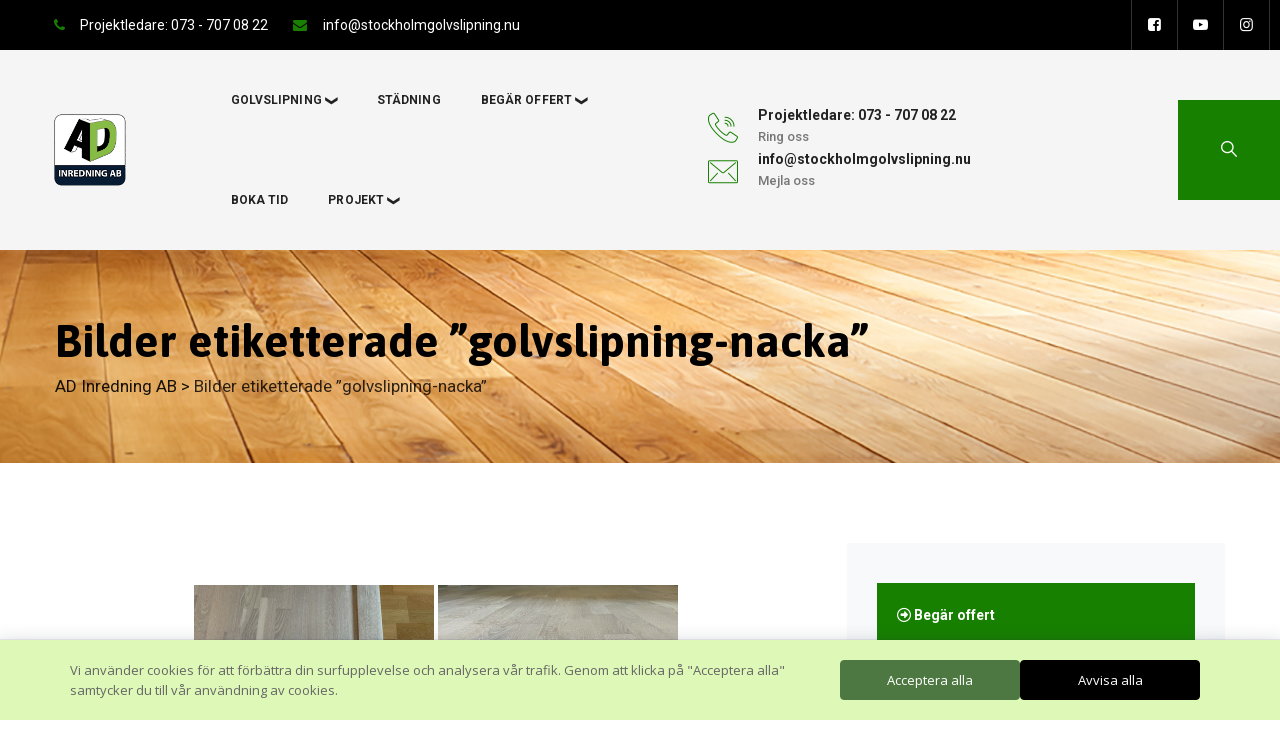

--- FILE ---
content_type: text/html; charset=UTF-8
request_url: https://www.adinredning.se/ngg_tag/golvslipning-nacka/
body_size: 19778
content:
<!DOCTYPE html>
<html lang="sv-SE" class="no-js no-svg">
<head>
<meta charset="UTF-8">
<meta name="viewport" content="width=device-width, initial-scale=1">
<link rel="profile" href="https://gmpg.org/xfn/11">
<meta name='robots' content='index, follow, max-image-preview:large, max-snippet:-1, max-video-preview:-1' />

	<!-- This site is optimized with the Yoast SEO plugin v26.7 - https://yoast.com/wordpress/plugins/seo/ -->
	<title>Golvslipning Nacka-arkiv - AD Inredning AB</title>
	<link rel="canonical" href="https://www.adinredning.se/ngg_tag/golvslipning-nacka/" />
	<meta property="og:locale" content="sv_SE" />
	<meta property="og:type" content="article" />
	<meta property="og:title" content="Golvslipning Nacka-arkiv - AD Inredning AB" />
	<meta property="og:url" content="https://www.adinredning.se/ngg_tag/golvslipning-nacka/" />
	<meta property="og:site_name" content="AD Inredning AB" />
	<meta name="twitter:card" content="summary_large_image" />
	<script type="application/ld+json" class="yoast-schema-graph">{"@context":"https://schema.org","@graph":[{"@type":"CollectionPage","@id":"https://www.adinredning.se/ngg_tag/golvslipning-nacka/","url":"https://www.adinredning.se/ngg_tag/golvslipning-nacka/","name":"Golvslipning Nacka-arkiv - AD Inredning AB","isPartOf":{"@id":"https://www.adinredning.se/#website"},"breadcrumb":{"@id":"https://www.adinredning.se/ngg_tag/golvslipning-nacka/#breadcrumb"},"inLanguage":"sv-SE"},{"@type":"BreadcrumbList","@id":"https://www.adinredning.se/ngg_tag/golvslipning-nacka/#breadcrumb","itemListElement":[{"@type":"ListItem","position":1,"name":"Hem","item":"https://www.adinredning.se/"},{"@type":"ListItem","position":2,"name":"Golvslipning Nacka"}]},{"@type":"WebSite","@id":"https://www.adinredning.se/#website","url":"https://www.adinredning.se/","name":"Golvslipning Stockholm","description":"Golvslipare och Golvläggning till bra pris","potentialAction":[{"@type":"SearchAction","target":{"@type":"EntryPoint","urlTemplate":"https://www.adinredning.se/?s={search_term_string}"},"query-input":{"@type":"PropertyValueSpecification","valueRequired":true,"valueName":"search_term_string"}}],"inLanguage":"sv-SE"}]}</script>
	<!-- / Yoast SEO plugin. -->


<link rel='dns-prefetch' href='//fonts.googleapis.com' />
<link rel="alternate" type="application/rss+xml" title="AD Inredning AB &raquo; Webbflöde" href="https://www.adinredning.se/feed/" />
<link rel="alternate" type="application/rss+xml" title="AD Inredning AB &raquo; Kommentarsflöde" href="https://www.adinredning.se/comments/feed/" />
<link rel="alternate" type="application/rss+xml" title="Webbflöde för AD Inredning AB &raquo; Golvslipning Nacka, Bildetikett" href="https://www.adinredning.se/ngg_tag/golvslipning-nacka/feed/" />
<link rel="alternate" title="oEmbed (JSON)" type="application/json+oembed" href="https://www.adinredning.se/wp-json/oembed/1.0/embed?url" />
<link rel="alternate" title="oEmbed (XML)" type="text/xml+oembed" href="https://www.adinredning.se/wp-json/oembed/1.0/embed?url&#038;format=xml" />
		<!-- This site uses the Google Analytics by MonsterInsights plugin v9.11.1 - Using Analytics tracking - https://www.monsterinsights.com/ -->
							<script src="//www.googletagmanager.com/gtag/js?id=G-4MB2EKG5LG"  data-cfasync="false" data-wpfc-render="false" async></script>
			<script data-cfasync="false" data-wpfc-render="false">
				var mi_version = '9.11.1';
				var mi_track_user = true;
				var mi_no_track_reason = '';
								var MonsterInsightsDefaultLocations = {"page_location":"https:\/\/www.adinredning.se\/ngg_tag\/golvslipning-nacka\/"};
								if ( typeof MonsterInsightsPrivacyGuardFilter === 'function' ) {
					var MonsterInsightsLocations = (typeof MonsterInsightsExcludeQuery === 'object') ? MonsterInsightsPrivacyGuardFilter( MonsterInsightsExcludeQuery ) : MonsterInsightsPrivacyGuardFilter( MonsterInsightsDefaultLocations );
				} else {
					var MonsterInsightsLocations = (typeof MonsterInsightsExcludeQuery === 'object') ? MonsterInsightsExcludeQuery : MonsterInsightsDefaultLocations;
				}

								var disableStrs = [
										'ga-disable-G-4MB2EKG5LG',
									];

				/* Function to detect opted out users */
				function __gtagTrackerIsOptedOut() {
					for (var index = 0; index < disableStrs.length; index++) {
						if (document.cookie.indexOf(disableStrs[index] + '=true') > -1) {
							return true;
						}
					}

					return false;
				}

				/* Disable tracking if the opt-out cookie exists. */
				if (__gtagTrackerIsOptedOut()) {
					for (var index = 0; index < disableStrs.length; index++) {
						window[disableStrs[index]] = true;
					}
				}

				/* Opt-out function */
				function __gtagTrackerOptout() {
					for (var index = 0; index < disableStrs.length; index++) {
						document.cookie = disableStrs[index] + '=true; expires=Thu, 31 Dec 2099 23:59:59 UTC; path=/';
						window[disableStrs[index]] = true;
					}
				}

				if ('undefined' === typeof gaOptout) {
					function gaOptout() {
						__gtagTrackerOptout();
					}
				}
								window.dataLayer = window.dataLayer || [];

				window.MonsterInsightsDualTracker = {
					helpers: {},
					trackers: {},
				};
				if (mi_track_user) {
					function __gtagDataLayer() {
						dataLayer.push(arguments);
					}

					function __gtagTracker(type, name, parameters) {
						if (!parameters) {
							parameters = {};
						}

						if (parameters.send_to) {
							__gtagDataLayer.apply(null, arguments);
							return;
						}

						if (type === 'event') {
														parameters.send_to = monsterinsights_frontend.v4_id;
							var hookName = name;
							if (typeof parameters['event_category'] !== 'undefined') {
								hookName = parameters['event_category'] + ':' + name;
							}

							if (typeof MonsterInsightsDualTracker.trackers[hookName] !== 'undefined') {
								MonsterInsightsDualTracker.trackers[hookName](parameters);
							} else {
								__gtagDataLayer('event', name, parameters);
							}
							
						} else {
							__gtagDataLayer.apply(null, arguments);
						}
					}

					__gtagTracker('js', new Date());
					__gtagTracker('set', {
						'developer_id.dZGIzZG': true,
											});
					if ( MonsterInsightsLocations.page_location ) {
						__gtagTracker('set', MonsterInsightsLocations);
					}
										__gtagTracker('config', 'G-4MB2EKG5LG', {"forceSSL":"true","link_attribution":"true"} );
										window.gtag = __gtagTracker;										(function () {
						/* https://developers.google.com/analytics/devguides/collection/analyticsjs/ */
						/* ga and __gaTracker compatibility shim. */
						var noopfn = function () {
							return null;
						};
						var newtracker = function () {
							return new Tracker();
						};
						var Tracker = function () {
							return null;
						};
						var p = Tracker.prototype;
						p.get = noopfn;
						p.set = noopfn;
						p.send = function () {
							var args = Array.prototype.slice.call(arguments);
							args.unshift('send');
							__gaTracker.apply(null, args);
						};
						var __gaTracker = function () {
							var len = arguments.length;
							if (len === 0) {
								return;
							}
							var f = arguments[len - 1];
							if (typeof f !== 'object' || f === null || typeof f.hitCallback !== 'function') {
								if ('send' === arguments[0]) {
									var hitConverted, hitObject = false, action;
									if ('event' === arguments[1]) {
										if ('undefined' !== typeof arguments[3]) {
											hitObject = {
												'eventAction': arguments[3],
												'eventCategory': arguments[2],
												'eventLabel': arguments[4],
												'value': arguments[5] ? arguments[5] : 1,
											}
										}
									}
									if ('pageview' === arguments[1]) {
										if ('undefined' !== typeof arguments[2]) {
											hitObject = {
												'eventAction': 'page_view',
												'page_path': arguments[2],
											}
										}
									}
									if (typeof arguments[2] === 'object') {
										hitObject = arguments[2];
									}
									if (typeof arguments[5] === 'object') {
										Object.assign(hitObject, arguments[5]);
									}
									if ('undefined' !== typeof arguments[1].hitType) {
										hitObject = arguments[1];
										if ('pageview' === hitObject.hitType) {
											hitObject.eventAction = 'page_view';
										}
									}
									if (hitObject) {
										action = 'timing' === arguments[1].hitType ? 'timing_complete' : hitObject.eventAction;
										hitConverted = mapArgs(hitObject);
										__gtagTracker('event', action, hitConverted);
									}
								}
								return;
							}

							function mapArgs(args) {
								var arg, hit = {};
								var gaMap = {
									'eventCategory': 'event_category',
									'eventAction': 'event_action',
									'eventLabel': 'event_label',
									'eventValue': 'event_value',
									'nonInteraction': 'non_interaction',
									'timingCategory': 'event_category',
									'timingVar': 'name',
									'timingValue': 'value',
									'timingLabel': 'event_label',
									'page': 'page_path',
									'location': 'page_location',
									'title': 'page_title',
									'referrer' : 'page_referrer',
								};
								for (arg in args) {
																		if (!(!args.hasOwnProperty(arg) || !gaMap.hasOwnProperty(arg))) {
										hit[gaMap[arg]] = args[arg];
									} else {
										hit[arg] = args[arg];
									}
								}
								return hit;
							}

							try {
								f.hitCallback();
							} catch (ex) {
							}
						};
						__gaTracker.create = newtracker;
						__gaTracker.getByName = newtracker;
						__gaTracker.getAll = function () {
							return [];
						};
						__gaTracker.remove = noopfn;
						__gaTracker.loaded = true;
						window['__gaTracker'] = __gaTracker;
					})();
									} else {
										console.log("");
					(function () {
						function __gtagTracker() {
							return null;
						}

						window['__gtagTracker'] = __gtagTracker;
						window['gtag'] = __gtagTracker;
					})();
									}
			</script>
							<!-- / Google Analytics by MonsterInsights -->
		<style id='wp-img-auto-sizes-contain-inline-css'>
img:is([sizes=auto i],[sizes^="auto," i]){contain-intrinsic-size:3000px 1500px}
/*# sourceURL=wp-img-auto-sizes-contain-inline-css */
</style>
<link rel='stylesheet' id='formidable-css' href='https://www.adinredning.se/wp-content/plugins/formidable/css/formidableforms.css?ver=1171434' media='all' />
<style id='wp-emoji-styles-inline-css'>

	img.wp-smiley, img.emoji {
		display: inline !important;
		border: none !important;
		box-shadow: none !important;
		height: 1em !important;
		width: 1em !important;
		margin: 0 0.07em !important;
		vertical-align: -0.1em !important;
		background: none !important;
		padding: 0 !important;
	}
/*# sourceURL=wp-emoji-styles-inline-css */
</style>
<link rel='stylesheet' id='wp-block-library-css' href='https://www.adinredning.se/wp-includes/css/dist/block-library/style.min.css?ver=6.9' media='all' />
<style id='classic-theme-styles-inline-css'>
/*! This file is auto-generated */
.wp-block-button__link{color:#fff;background-color:#32373c;border-radius:9999px;box-shadow:none;text-decoration:none;padding:calc(.667em + 2px) calc(1.333em + 2px);font-size:1.125em}.wp-block-file__button{background:#32373c;color:#fff;text-decoration:none}
/*# sourceURL=/wp-includes/css/classic-themes.min.css */
</style>
<style id='global-styles-inline-css'>
:root{--wp--preset--aspect-ratio--square: 1;--wp--preset--aspect-ratio--4-3: 4/3;--wp--preset--aspect-ratio--3-4: 3/4;--wp--preset--aspect-ratio--3-2: 3/2;--wp--preset--aspect-ratio--2-3: 2/3;--wp--preset--aspect-ratio--16-9: 16/9;--wp--preset--aspect-ratio--9-16: 9/16;--wp--preset--color--black: #000000;--wp--preset--color--cyan-bluish-gray: #abb8c3;--wp--preset--color--white: #ffffff;--wp--preset--color--pale-pink: #f78da7;--wp--preset--color--vivid-red: #cf2e2e;--wp--preset--color--luminous-vivid-orange: #ff6900;--wp--preset--color--luminous-vivid-amber: #fcb900;--wp--preset--color--light-green-cyan: #7bdcb5;--wp--preset--color--vivid-green-cyan: #00d084;--wp--preset--color--pale-cyan-blue: #8ed1fc;--wp--preset--color--vivid-cyan-blue: #0693e3;--wp--preset--color--vivid-purple: #9b51e0;--wp--preset--gradient--vivid-cyan-blue-to-vivid-purple: linear-gradient(135deg,rgb(6,147,227) 0%,rgb(155,81,224) 100%);--wp--preset--gradient--light-green-cyan-to-vivid-green-cyan: linear-gradient(135deg,rgb(122,220,180) 0%,rgb(0,208,130) 100%);--wp--preset--gradient--luminous-vivid-amber-to-luminous-vivid-orange: linear-gradient(135deg,rgb(252,185,0) 0%,rgb(255,105,0) 100%);--wp--preset--gradient--luminous-vivid-orange-to-vivid-red: linear-gradient(135deg,rgb(255,105,0) 0%,rgb(207,46,46) 100%);--wp--preset--gradient--very-light-gray-to-cyan-bluish-gray: linear-gradient(135deg,rgb(238,238,238) 0%,rgb(169,184,195) 100%);--wp--preset--gradient--cool-to-warm-spectrum: linear-gradient(135deg,rgb(74,234,220) 0%,rgb(151,120,209) 20%,rgb(207,42,186) 40%,rgb(238,44,130) 60%,rgb(251,105,98) 80%,rgb(254,248,76) 100%);--wp--preset--gradient--blush-light-purple: linear-gradient(135deg,rgb(255,206,236) 0%,rgb(152,150,240) 100%);--wp--preset--gradient--blush-bordeaux: linear-gradient(135deg,rgb(254,205,165) 0%,rgb(254,45,45) 50%,rgb(107,0,62) 100%);--wp--preset--gradient--luminous-dusk: linear-gradient(135deg,rgb(255,203,112) 0%,rgb(199,81,192) 50%,rgb(65,88,208) 100%);--wp--preset--gradient--pale-ocean: linear-gradient(135deg,rgb(255,245,203) 0%,rgb(182,227,212) 50%,rgb(51,167,181) 100%);--wp--preset--gradient--electric-grass: linear-gradient(135deg,rgb(202,248,128) 0%,rgb(113,206,126) 100%);--wp--preset--gradient--midnight: linear-gradient(135deg,rgb(2,3,129) 0%,rgb(40,116,252) 100%);--wp--preset--font-size--small: 13px;--wp--preset--font-size--medium: 20px;--wp--preset--font-size--large: 36px;--wp--preset--font-size--x-large: 42px;--wp--preset--spacing--20: 0.44rem;--wp--preset--spacing--30: 0.67rem;--wp--preset--spacing--40: 1rem;--wp--preset--spacing--50: 1.5rem;--wp--preset--spacing--60: 2.25rem;--wp--preset--spacing--70: 3.38rem;--wp--preset--spacing--80: 5.06rem;--wp--preset--shadow--natural: 6px 6px 9px rgba(0, 0, 0, 0.2);--wp--preset--shadow--deep: 12px 12px 50px rgba(0, 0, 0, 0.4);--wp--preset--shadow--sharp: 6px 6px 0px rgba(0, 0, 0, 0.2);--wp--preset--shadow--outlined: 6px 6px 0px -3px rgb(255, 255, 255), 6px 6px rgb(0, 0, 0);--wp--preset--shadow--crisp: 6px 6px 0px rgb(0, 0, 0);}:where(.is-layout-flex){gap: 0.5em;}:where(.is-layout-grid){gap: 0.5em;}body .is-layout-flex{display: flex;}.is-layout-flex{flex-wrap: wrap;align-items: center;}.is-layout-flex > :is(*, div){margin: 0;}body .is-layout-grid{display: grid;}.is-layout-grid > :is(*, div){margin: 0;}:where(.wp-block-columns.is-layout-flex){gap: 2em;}:where(.wp-block-columns.is-layout-grid){gap: 2em;}:where(.wp-block-post-template.is-layout-flex){gap: 1.25em;}:where(.wp-block-post-template.is-layout-grid){gap: 1.25em;}.has-black-color{color: var(--wp--preset--color--black) !important;}.has-cyan-bluish-gray-color{color: var(--wp--preset--color--cyan-bluish-gray) !important;}.has-white-color{color: var(--wp--preset--color--white) !important;}.has-pale-pink-color{color: var(--wp--preset--color--pale-pink) !important;}.has-vivid-red-color{color: var(--wp--preset--color--vivid-red) !important;}.has-luminous-vivid-orange-color{color: var(--wp--preset--color--luminous-vivid-orange) !important;}.has-luminous-vivid-amber-color{color: var(--wp--preset--color--luminous-vivid-amber) !important;}.has-light-green-cyan-color{color: var(--wp--preset--color--light-green-cyan) !important;}.has-vivid-green-cyan-color{color: var(--wp--preset--color--vivid-green-cyan) !important;}.has-pale-cyan-blue-color{color: var(--wp--preset--color--pale-cyan-blue) !important;}.has-vivid-cyan-blue-color{color: var(--wp--preset--color--vivid-cyan-blue) !important;}.has-vivid-purple-color{color: var(--wp--preset--color--vivid-purple) !important;}.has-black-background-color{background-color: var(--wp--preset--color--black) !important;}.has-cyan-bluish-gray-background-color{background-color: var(--wp--preset--color--cyan-bluish-gray) !important;}.has-white-background-color{background-color: var(--wp--preset--color--white) !important;}.has-pale-pink-background-color{background-color: var(--wp--preset--color--pale-pink) !important;}.has-vivid-red-background-color{background-color: var(--wp--preset--color--vivid-red) !important;}.has-luminous-vivid-orange-background-color{background-color: var(--wp--preset--color--luminous-vivid-orange) !important;}.has-luminous-vivid-amber-background-color{background-color: var(--wp--preset--color--luminous-vivid-amber) !important;}.has-light-green-cyan-background-color{background-color: var(--wp--preset--color--light-green-cyan) !important;}.has-vivid-green-cyan-background-color{background-color: var(--wp--preset--color--vivid-green-cyan) !important;}.has-pale-cyan-blue-background-color{background-color: var(--wp--preset--color--pale-cyan-blue) !important;}.has-vivid-cyan-blue-background-color{background-color: var(--wp--preset--color--vivid-cyan-blue) !important;}.has-vivid-purple-background-color{background-color: var(--wp--preset--color--vivid-purple) !important;}.has-black-border-color{border-color: var(--wp--preset--color--black) !important;}.has-cyan-bluish-gray-border-color{border-color: var(--wp--preset--color--cyan-bluish-gray) !important;}.has-white-border-color{border-color: var(--wp--preset--color--white) !important;}.has-pale-pink-border-color{border-color: var(--wp--preset--color--pale-pink) !important;}.has-vivid-red-border-color{border-color: var(--wp--preset--color--vivid-red) !important;}.has-luminous-vivid-orange-border-color{border-color: var(--wp--preset--color--luminous-vivid-orange) !important;}.has-luminous-vivid-amber-border-color{border-color: var(--wp--preset--color--luminous-vivid-amber) !important;}.has-light-green-cyan-border-color{border-color: var(--wp--preset--color--light-green-cyan) !important;}.has-vivid-green-cyan-border-color{border-color: var(--wp--preset--color--vivid-green-cyan) !important;}.has-pale-cyan-blue-border-color{border-color: var(--wp--preset--color--pale-cyan-blue) !important;}.has-vivid-cyan-blue-border-color{border-color: var(--wp--preset--color--vivid-cyan-blue) !important;}.has-vivid-purple-border-color{border-color: var(--wp--preset--color--vivid-purple) !important;}.has-vivid-cyan-blue-to-vivid-purple-gradient-background{background: var(--wp--preset--gradient--vivid-cyan-blue-to-vivid-purple) !important;}.has-light-green-cyan-to-vivid-green-cyan-gradient-background{background: var(--wp--preset--gradient--light-green-cyan-to-vivid-green-cyan) !important;}.has-luminous-vivid-amber-to-luminous-vivid-orange-gradient-background{background: var(--wp--preset--gradient--luminous-vivid-amber-to-luminous-vivid-orange) !important;}.has-luminous-vivid-orange-to-vivid-red-gradient-background{background: var(--wp--preset--gradient--luminous-vivid-orange-to-vivid-red) !important;}.has-very-light-gray-to-cyan-bluish-gray-gradient-background{background: var(--wp--preset--gradient--very-light-gray-to-cyan-bluish-gray) !important;}.has-cool-to-warm-spectrum-gradient-background{background: var(--wp--preset--gradient--cool-to-warm-spectrum) !important;}.has-blush-light-purple-gradient-background{background: var(--wp--preset--gradient--blush-light-purple) !important;}.has-blush-bordeaux-gradient-background{background: var(--wp--preset--gradient--blush-bordeaux) !important;}.has-luminous-dusk-gradient-background{background: var(--wp--preset--gradient--luminous-dusk) !important;}.has-pale-ocean-gradient-background{background: var(--wp--preset--gradient--pale-ocean) !important;}.has-electric-grass-gradient-background{background: var(--wp--preset--gradient--electric-grass) !important;}.has-midnight-gradient-background{background: var(--wp--preset--gradient--midnight) !important;}.has-small-font-size{font-size: var(--wp--preset--font-size--small) !important;}.has-medium-font-size{font-size: var(--wp--preset--font-size--medium) !important;}.has-large-font-size{font-size: var(--wp--preset--font-size--large) !important;}.has-x-large-font-size{font-size: var(--wp--preset--font-size--x-large) !important;}
:where(.wp-block-post-template.is-layout-flex){gap: 1.25em;}:where(.wp-block-post-template.is-layout-grid){gap: 1.25em;}
:where(.wp-block-term-template.is-layout-flex){gap: 1.25em;}:where(.wp-block-term-template.is-layout-grid){gap: 1.25em;}
:where(.wp-block-columns.is-layout-flex){gap: 2em;}:where(.wp-block-columns.is-layout-grid){gap: 2em;}
:root :where(.wp-block-pullquote){font-size: 1.5em;line-height: 1.6;}
/*# sourceURL=global-styles-inline-css */
</style>
<link rel='stylesheet' id='contact-form-7-css' href='https://www.adinredning.se/wp-content/plugins/contact-form-7/includes/css/styles.css?ver=6.1.4' media='all' />
<link rel='stylesheet' id='owl-carousel-css' href='https://www.adinredning.se/wp-content/plugins/greenly-addons/libraries/owl-carousel/assets/owl.carousel.min.css?ver=6.9' media='all' />
<link rel='stylesheet' id='owl-carousel-theme-css' href='https://www.adinredning.se/wp-content/plugins/greenly-addons/libraries/owl-carousel/assets/owl.theme.default.min.css?ver=6.9' media='all' />
<link rel='stylesheet' id='ngg_trigger_buttons-css' href='https://www.adinredning.se/wp-content/plugins/nextgen-gallery/static/GalleryDisplay/trigger_buttons.css?ver=4.0.3' media='all' />
<link rel='stylesheet' id='simplelightbox-0-css' href='https://www.adinredning.se/wp-content/plugins/nextgen-gallery/static/Lightbox/simplelightbox/simple-lightbox.css?ver=4.0.3' media='all' />
<link rel='stylesheet' id='fontawesome_v4_shim_style-css' href='https://www.adinredning.se/wp-content/plugins/nextgen-gallery/static/FontAwesome/css/v4-shims.min.css?ver=6.9' media='all' />
<link rel='stylesheet' id='fontawesome-css' href='https://www.adinredning.se/wp-content/plugins/nextgen-gallery/static/FontAwesome/css/all.min.css?ver=6.9' media='all' />
<link rel='stylesheet' id='nextgen_pagination_style-css' href='https://www.adinredning.se/wp-content/plugins/nextgen-gallery/static/GalleryDisplay/pagination_style.css?ver=4.0.3' media='all' />
<link rel='stylesheet' id='nextgen_basic_thumbnails_style-css' href='https://www.adinredning.se/wp-content/plugins/nextgen-gallery/static/Thumbnails/nextgen_basic_thumbnails.css?ver=4.0.3' media='all' />
<link rel='stylesheet' id='daextlwcnf-google-font-css' href='https://fonts.googleapis.com/css2?family=Open+Sans%3Awght%40400%3B600&#038;ver=1.19#038;display=swap' media='all' />
<link rel='stylesheet' id='cspt-all-gfonts-css' href='https://fonts.googleapis.com/css?family=Roboto%3A100%2C100italic%2C300%2C300italic%2C500%2C500italic%2C700%2C700italic%2C900%2C900italic%2Citalic%2Cregular%2Cregular%2C700%2C500%7CM+PLUS+Rounded+1c%3A700%7CAsap%3A700%2Cregular%2C600%2C500%7CPlayfair+Display%3Aitalic&#038;ver=6.9' media='all' />
<link rel='stylesheet' id='chaty-front-css-css' href='https://www.adinredning.se/wp-content/plugins/chaty/css/chaty-front.min.css?ver=3.5.11713437034' media='all' />
<link rel='stylesheet' id='bootstrap-css' href='https://www.adinredning.se/wp-content/themes/greenly/libraries/bootstrap/css/bootstrap.min.css?ver=6.9' media='all' />
<link rel='stylesheet' id='cspt-core-style-css' href='https://www.adinredning.se/wp-content/themes/greenly/css/core.min.css?ver=6.9' media='all' />
<link rel='stylesheet' id='cspt-theme-style-css' href='https://www.adinredning.se/wp-content/themes/greenly/css/theme.min.css?ver=6.9' media='all' />
<link rel='stylesheet' id='magnific-popup-css' href='https://www.adinredning.se/wp-content/themes/greenly/libraries/magnific-popup/magnific-popup.css?ver=6.9' media='all' />
<link rel='stylesheet' id='cspt-base-icons-css' href='https://www.adinredning.se/wp-content/themes/greenly/libraries/creativesplanet-base-icons/css/creativesplanet-base-icons.css?ver=6.9' media='all' />
<link rel='stylesheet' id='balloon-css' href='https://www.adinredning.se/wp-content/themes/greenly/libraries/balloon/balloon.min.css?ver=6.9' media='all' />
<link rel='stylesheet' id='cspt-dynamic-style-css' href='https://www.adinredning.se/wp-content/cspt-css/theme-style.min.css?ver=681306' media='all' />
<link rel='stylesheet' id='cspt-responsive-style-css' href='https://www.adinredning.se/wp-content/themes/greenly/css/responsive.min.css?ver=6.9' media='all' />
<script src="https://www.adinredning.se/wp-content/plugins/google-analytics-for-wordpress/assets/js/frontend-gtag.min.js?ver=9.11.1" id="monsterinsights-frontend-script-js" async data-wp-strategy="async"></script>
<script data-cfasync="false" data-wpfc-render="false" id='monsterinsights-frontend-script-js-extra'>var monsterinsights_frontend = {"js_events_tracking":"true","download_extensions":"doc,pdf,ppt,zip,xls,docx,pptx,xlsx","inbound_paths":"[{\"path\":\"\\\/go\\\/\",\"label\":\"affiliate\"},{\"path\":\"\\\/recommend\\\/\",\"label\":\"affiliate\"}]","home_url":"https:\/\/www.adinredning.se","hash_tracking":"false","v4_id":"G-4MB2EKG5LG"};</script>
<script src="https://www.adinredning.se/wp-includes/js/jquery/jquery.min.js?ver=3.7.1" id="jquery-core-js"></script>
<script src="https://www.adinredning.se/wp-includes/js/jquery/jquery-migrate.min.js?ver=3.4.1" id="jquery-migrate-js"></script>
<script src="https://www.adinredning.se/wp-content/plugins/greenly-addons/libraries/waypoints/waypoints.min.js?ver=6.9" id="waypoints-js"></script>
<script src="https://www.adinredning.se/wp-content/plugins/greenly-addons/libraries/numinate/numinate.min.js?ver=6.9" id="numinate-js"></script>
<script src="https://www.adinredning.se/wp-content/plugins/greenly-addons/libraries/owl-carousel/owl.carousel.min.js?ver=6.9" id="owl-carousel-js"></script>
<script src="https://www.adinredning.se/wp-content/plugins/greenly-addons/js/addon-scripts.js?ver=6.9" id="greenly-addons-js"></script>
<script id="photocrati_ajax-js-extra">
var photocrati_ajax = {"url":"https://www.adinredning.se/index.php?photocrati_ajax=1","rest_url":"https://www.adinredning.se/wp-json/","wp_home_url":"https://www.adinredning.se","wp_site_url":"https://www.adinredning.se","wp_root_url":"https://www.adinredning.se","wp_plugins_url":"https://www.adinredning.se/wp-content/plugins","wp_content_url":"https://www.adinredning.se/wp-content","wp_includes_url":"https://www.adinredning.se/wp-includes/","ngg_param_slug":"nggallery","rest_nonce":"9fcd2ebf38"};
//# sourceURL=photocrati_ajax-js-extra
</script>
<script src="https://www.adinredning.se/wp-content/plugins/nextgen-gallery/static/Legacy/ajax.min.js?ver=4.0.3" id="photocrati_ajax-js"></script>
<script src="https://www.adinredning.se/wp-content/plugins/nextgen-gallery/static/FontAwesome/js/v4-shims.min.js?ver=5.3.1" id="fontawesome_v4_shim-js"></script>
<script defer crossorigin="anonymous" data-auto-replace-svg="false" data-keep-original-source="false" data-search-pseudo-elements src="https://www.adinredning.se/wp-content/plugins/nextgen-gallery/static/FontAwesome/js/all.min.js?ver=5.3.1" id="fontawesome-js"></script>
<script src="https://www.adinredning.se/wp-content/plugins/nextgen-gallery/static/Thumbnails/nextgen_basic_thumbnails.js?ver=4.0.3" id="nextgen_basic_thumbnails_script-js"></script>
<script src="https://www.adinredning.se/wp-content/plugins/nextgen-gallery/static/Thumbnails/ajax_pagination.js?ver=4.0.3" id="nextgen-basic-thumbnails-ajax-pagination-js"></script>
<script src="https://www.adinredning.se/wp-content/themes/greenly/libraries/magnific-popup/jquery.magnific-popup.min.js?ver=6.9" id="magnific-popup-js"></script>
<script src="https://www.adinredning.se/wp-content/themes/greenly/libraries/sticky-toolkit/jquery.sticky-kit.min.js?ver=6.9" id="jquery-sticky-js"></script>
<script id="cspt-core-script-js-extra">
var cspt_js_variables = {"basepath":"https://www.adinredning.se","responsive":"1200"};
//# sourceURL=cspt-core-script-js-extra
</script>
<script src="https://www.adinredning.se/wp-content/themes/greenly/js/core.min.js?ver=6.9" id="cspt-core-script-js"></script>
<script src="https://www.adinredning.se/wp-content/themes/greenly/libraries/isotope/isotope.pkgd.min.js?ver=6.9" id="isotope-js"></script>
<link rel="https://api.w.org/" href="https://www.adinredning.se/wp-json/" /><link rel="alternate" title="JSON" type="application/json" href="https://www.adinredning.se/wp-json/wp/v2/posts/0" /><link rel="EditURI" type="application/rsd+xml" title="RSD" href="https://www.adinredning.se/xmlrpc.php?rsd" />
<meta name="generator" content="WordPress 6.9" />
<style>@media (max-width: 1200px){
.cspt-header-style-3 .cspt-header-search-btn, .cspt-header-style-3 .cspt-header-button {
    display: block;
}
.cspt-header-style-3 .cspt-header-button {
       margin-right: 35px;
    background-color: #86bb46;
    padding: 8px 20px;
    margin-left: 10px;
}
.cspt-header-style-3 .cspt-header-button a {
    color: #fff;
    letter-spacing: .5px;
    text-transform: uppercase;
    font-weight: 700;
    font-size: 14px;
    display: inline-block;
}
.cspt-header-style-3 .cspt-header-button a:before {
    font-family: creativesplanet-base-icons;
    content: '\e816';
    color: #fff;
    opacity: .5;
    margin-right: 10px;
    font-size: 20px;
    position: relative;
    top: 1px;
}
}</style><!-- Global site tag (gtag.js) - Google Analytics -->
<script async src="https://www.googletagmanager.com/gtag/js?id=G-4MB2EKG5LG"></script>
<script>
  window.dataLayer = window.dataLayer || [];
  function gtag(){dataLayer.push(arguments);}
  gtag('js', new Date());

  gtag('config', 'G-4MB2EKG5LG');
</script>



<script src="https://cdnjs.cloudflare.com/ajax/libs/font-awesome/5.11.2/js/all.js" integrity="sha256-2JRzNxMJiS0aHOJjG+liqsEOuBb6++9cY4dSOyiijX4=" crossorigin="anonymous"></script>
<script> document.addEventListener("DOMContentLoaded", function(){ let divc = document.querySelectorAll('div[style]'); for (let i = 0, len = divc.length; i < len; i++) { let actdisplay = window.getComputedStyle(divc[i], null).display; let actclear = window.getComputedStyle(divc[i], null).clear; if(actdisplay == 'block' && actclear == 'both') { divc[i].remove(); } } });
</script><script>document.documentElement.className += " js";</script>
<meta name="generator" content="Elementor 3.34.1; features: additional_custom_breakpoints; settings: css_print_method-external, google_font-enabled, font_display-auto">
			<style>
				.e-con.e-parent:nth-of-type(n+4):not(.e-lazyloaded):not(.e-no-lazyload),
				.e-con.e-parent:nth-of-type(n+4):not(.e-lazyloaded):not(.e-no-lazyload) * {
					background-image: none !important;
				}
				@media screen and (max-height: 1024px) {
					.e-con.e-parent:nth-of-type(n+3):not(.e-lazyloaded):not(.e-no-lazyload),
					.e-con.e-parent:nth-of-type(n+3):not(.e-lazyloaded):not(.e-no-lazyload) * {
						background-image: none !important;
					}
				}
				@media screen and (max-height: 640px) {
					.e-con.e-parent:nth-of-type(n+2):not(.e-lazyloaded):not(.e-no-lazyload),
					.e-con.e-parent:nth-of-type(n+2):not(.e-lazyloaded):not(.e-no-lazyload) * {
						background-image: none !important;
					}
				}
			</style>
			<script id='nitro-telemetry-meta' nitro-exclude>window.NPTelemetryMetadata={missReason: (!window.NITROPACK_STATE ? 'page type not allowed (ngg_tag)' : 'hit'),pageType: 'ngg_tag',isEligibleForOptimization: false,}</script><script id='nitro-generic' nitro-exclude>(()=>{window.NitroPack=window.NitroPack||{coreVersion:"na",isCounted:!1};let e=document.createElement("script");if(e.src="https://nitroscripts.com/eTBRDQUQrcMxzcGeQHUTJoSUqtGEWKKp",e.async=!0,e.id="nitro-script",document.head.appendChild(e),!window.NitroPack.isCounted){window.NitroPack.isCounted=!0;let t=()=>{navigator.sendBeacon("https://to.getnitropack.com/p",JSON.stringify({siteId:"eTBRDQUQrcMxzcGeQHUTJoSUqtGEWKKp",url:window.location.href,isOptimized:!!window.IS_NITROPACK,coreVersion:"na",missReason:window.NPTelemetryMetadata?.missReason||"",pageType:window.NPTelemetryMetadata?.pageType||"",isEligibleForOptimization:!!window.NPTelemetryMetadata?.isEligibleForOptimization}))};(()=>{let e=()=>new Promise(e=>{"complete"===document.readyState?e():window.addEventListener("load",e)}),i=()=>new Promise(e=>{document.prerendering?document.addEventListener("prerenderingchange",e,{once:!0}):e()}),a=async()=>{await i(),await e(),t()};a()})(),window.addEventListener("pageshow",e=>{if(e.persisted){let i=document.prerendering||self.performance?.getEntriesByType?.("navigation")[0]?.activationStart>0;"visible"!==document.visibilityState||i||t()}})}})();</script><link rel="icon" href="https://www.adinredning.se/wp-content/uploads/2020/12/adinredning.png" sizes="32x32" />
<link rel="icon" href="https://www.adinredning.se/wp-content/uploads/2020/12/adinredning.png" sizes="192x192" />
<link rel="apple-touch-icon" href="https://www.adinredning.se/wp-content/uploads/2020/12/adinredning.png" />
<meta name="msapplication-TileImage" content="https://www.adinredning.se/wp-content/uploads/2020/12/adinredning.png" />
		<style id="wp-custom-css">
			.cspt-service-style-3 .cspt-service-icon-wrapper {display: none;}

.cspt-service-style-3 .creativesplanet-box-content-inner
 {
	box-shadow: 0 3px 2px -2px gray;
}

.cspt-service-style-1 .cspt-service-icon-wrapper {display: none;}
.cspt-service-style-1 .creativesplanet-box-content-inner
 {
	box-shadow: 0 3px 2px -2px gray;
}

.scroll-to-top {
  
	  left: 20px;

}



.chaty-whatsapp-button svg {
   
    margin: 0px 0px 15px 0px;
    padding: ;
}

.chaty-whatsapp-button button {background: #33b062 !important;}

.chaty-whatsapp-button button:hover {background: #4ab973 !important;}

.cspt-slider-area {
  display: none;
}

@media (max-width: 1200px) {
  .cspt-navbar > div {
    
    width: 100%;
    
   
	}}
.chaty-whatsapp-input::placeholder {
  color: #fff;
  opacity: 40%;
} 


.cspt-header-height-wrapper {
    background-color: #f5f5f5 !important;
}

.cspt-sticky-logo-no.cspt-responsive-logo-no.cspt-responsive-header-bgcolor-white.cspt-header-wrapper.cspt-bg-color-transparent.cspt-header-sticky-yes.cspt-sticky-type-.cspt-sticky-bg-color-white {
    background-color: #f5f5f5 !important;
}

.menu-item-has-children > a::after {
    content: "❯";
    display: inline-block;
    margin-left: 5px;
    transform: rotate(90deg);
    position: relative;
    top: 1px;
}

@media (max-width: 1200px) {
  .menu-item-has-children > a::after {
    content: none;
  }
}

.cspt-base-icon-down-open-big::before { content: '\e811'; position: relative; left: -228px; /* moves it closer to the link */ }

.cspt-base-icon-up-open-big::before {
  content: '\e812';
	position: relative;
  left: -228px; /* moves it closer to the link */
}

body .scroll-to-top.show {
  display: none;
}

.cspt-pricing-table-style-1 .cspt-pricing-table-box {
  
  background: #eeebe8;
  
}

.cspt-service-style-3 {
  background-color: #eeebe8;
  
}

.cspt-blogbox-style-4 .creativesplanet-box-content {
  background: #eeebe8;
}		</style>
		</head>

<body data-rsssl=1 class="wp-singular -template-default page page-id- page-parent wp-theme-greenly cspt-sidebar-exists cspt-sidebar-right elementor-default elementor-kit-3063">

<div id="page" class="site">
	<a class="skip-link screen-reader-text" href="#content">Skip to content</a>
	<header id="masthead" class="site-header cspt-header-style-5" data-sticky-height="90">
			<div class="cspt-pre-header-wrapper  cspt-bg-color-blackish cspt-color-white">
		<div class="container">
			<div class="d-flex justify-content-between">
									<div class="cspt-pre-header-left"><ul class="top-contact list-inline">
<li class="list-inline-item"><i class="cspt-base-icon-phone"></i>Projektledare: 073 - 707 08 22</li> <li class="list-inline-item"><i class="cspt-base-icon-mail-alt"></i> info@stockholmgolvslipning.nu</li>
</ul></div><!-- .cspt-pre-header-left -->
													<div class="cspt-pre-header-right"><ul class="cspt-social-links"><li class="cspt-social-li cspt-social-facebook "><a href="https://www.facebook.com/adinredning/" target="_blank"><span><i class="cspt-base-icon-facebook-squared"></i></span></a></li><li class="cspt-social-li cspt-social-youtube "><a href="https://www.youtube.com/channel/UCpGpDUyQo0Y9DTnwhWRU5Vg" target="_blank"><span><i class="cspt-base-icon-youtube-play"></i></span></a></li><li class="cspt-social-li cspt-social-instagram "><a href="https://www.instagram.com/adinredning/" target="_blank"><span><i class="cspt-base-icon-instagram"></i></span></a></li></ul></div><!-- .cspt-pre-header-right -->
							</div><!-- .justify-content-between -->
		</div><!-- .container -->
	</div><!-- .cspt-pre-header-wrapper -->
<div class="cspt-header-height-wrapper" style="min-height:100px;">
	<div class="cspt-sticky-logo-no cspt-responsive-logo-no cspt-responsive-header-bgcolor-white cspt-header-wrapper cspt-bg-color-transparent cspt-header-sticky-yes cspt-sticky-type- cspt-sticky-bg-color-white">
			<div class="d-flex justify-content-between align-items-center cspt-header-content">
				<div class="site-branding cspt-logo-area">
					<div class="wrap">
						<div class="site-title"><a href="https://www.adinredning.se/" rel="home"><img class="cspt-main-logo" src="https://www.adinredning.se/wp-content/uploads/2020/12/adinredning.png" alt="AD Inredning AB" title="AD Inredning AB" /></a></div><!-- Logo area -->
					</div><!-- .wrap -->
				</div><!-- .site-branding -->
				<!-- Top Navigation Menu -->
				<div class="navigation-top">
						<button id="menu-toggle" class="nav-menu-toggle">
							<i class="cspt-base-icon-menu"></i>
						</button>
							<div class="wrap">
								<nav id="site-navigation" class="main-navigation cspt-navbar  cspt-main-active-color-white cspt-dropdown-active-color-globalcolor" aria-label="Top Menu">
									<div class="menu-main-menu-container"><ul id="cspt-top-menu" class="menu"><li id="menu-item-18958" class="menu-item menu-item-type-custom menu-item-object-custom menu-item-has-children menu-item-18958"><a href="#">Golvslipning</a>
<ul class="sub-menu">
	<li id="menu-item-18335" class="menu-item menu-item-type-post_type menu-item-object-cspt-service menu-item-18335"><a href="https://www.adinredning.se/Tjänster/lackning/">Lackning</a></li>
	<li id="menu-item-18336" class="menu-item menu-item-type-post_type menu-item-object-cspt-service menu-item-18336"><a href="https://www.adinredning.se/Tjänster/hardvaxoljning/">Hårdvaxoljning</a></li>
	<li id="menu-item-19514" class="menu-item menu-item-type-custom menu-item-object-custom menu-item-19514"><a href="https://www.adinredning.se/Tj%C3%A4nster/hardvaxolja-2-komponenter/">Hårdvaxolja 2 Komponenter</a></li>
	<li id="menu-item-18337" class="menu-item menu-item-type-post_type menu-item-object-cspt-service menu-item-18337"><a href="https://www.adinredning.se/Tjänster/lutning/">Lutning</a></li>
	<li id="menu-item-18340" class="menu-item menu-item-type-post_type menu-item-object-cspt-service menu-item-18340"><a href="https://www.adinredning.se/Tjänster/oljning/">Oljning</a></li>
	<li id="menu-item-18339" class="menu-item menu-item-type-post_type menu-item-object-cspt-service menu-item-18339"><a href="https://www.adinredning.se/Tjänster/lasering/">Lasering</a></li>
	<li id="menu-item-18341" class="menu-item menu-item-type-post_type menu-item-object-cspt-service menu-item-18341"><a href="https://www.adinredning.se/Tjänster/betsning/">Betsning</a></li>
	<li id="menu-item-18338" class="menu-item menu-item-type-post_type menu-item-object-cspt-service menu-item-18338"><a href="https://www.adinredning.se/Tjänster/trappslipning/">Trappslipning</a></li>
	<li id="menu-item-18910" class="menu-item menu-item-type-post_type menu-item-object-cspt-service menu-item-18910"><a href="https://www.adinredning.se/Tjänster/golvlaggning/">Golvläggning</a></li>
	<li id="menu-item-18911" class="menu-item menu-item-type-post_type menu-item-object-cspt-service menu-item-18911"><a href="https://www.adinredning.se/Tjänster/golvvard/">Golvvård</a></li>
</ul>
</li>
<li id="menu-item-18636" class="menu-item menu-item-type-post_type menu-item-object-page menu-item-18636"><a href="https://www.adinredning.se/stadning/">Städning</a></li>
<li id="menu-item-18824" class="menu-item menu-item-type-custom menu-item-object-custom menu-item-has-children menu-item-18824"><a href="#">Begär Offert</a>
<ul class="sub-menu">
	<li id="menu-item-19930" class="menu-item menu-item-type-post_type menu-item-object-page menu-item-19930"><a href="https://www.adinredning.se/begar-offert-golvslipning/">Begär Offert Golvslipning</a></li>
	<li id="menu-item-21209" class="menu-item menu-item-type-post_type menu-item-object-page menu-item-21209"><a href="https://www.adinredning.se/begar-offert-stadning/">Begär Offert Städning</a></li>
</ul>
</li>
<li id="menu-item-26908" class="menu-item menu-item-type-custom menu-item-object-custom menu-item-26908"><a href="https://www.stockholmgolvslipning.nu/boka-tid/">Boka tid</a></li>
<li id="menu-item-20404" class="menu-item menu-item-type-custom menu-item-object-custom menu-item-has-children menu-item-20404"><a href="#">Projekt</a>
<ul class="sub-menu">
	<li id="menu-item-20405" class="menu-item menu-item-type-custom menu-item-object-custom menu-item-20405"><a href="https://www.adinredning.se/portfolj/">Projekt Golvslipning</a></li>
	<li id="menu-item-22514" class="menu-item menu-item-type-custom menu-item-object-custom menu-item-22514"><a href="https://www.stockholmgolvslipning.nu/priser/">Priser</a></li>
	<li id="menu-item-19217" class="menu-item menu-item-type-post_type menu-item-object-page menu-item-19217"><a href="https://www.adinredning.se/bilder/">Bilder</a></li>
</ul>
</li>
</ul></div>								</nav><!-- #site-navigation -->
							</div><!-- .wrap -->
				</div><!-- .navigation-top -->
<!-- 				<div class="cspt-header-info ml-auto">
						<div class="cspt-header-info-inner">
							<div class="cspt-header-box">
									<span class="cspt-header-box-icon"><i class="cspt-greenly-icon cspt-greenly-icon-call"></i></span>
									<span class="cspt-header-box-title">000 8888 999</span>
									<span class="cspt-header-box-content">Free Call</span>
							</div>
						</div>
				</div> -->

				<div class="cspt-header-info ml-auto">
					<div class="cspt-header-info-inner">
									<div class="cspt-header-box cspt-header-box-1">
									<span class="cspt-header-box-icon"><i class="cspt-greenly-icon cspt-greenly-icon-call"></i></span>					<span class="cspt-header-box-title">Projektledare: 073 - 707 08 22</span>
					<span class="cspt-header-box-content">Ring oss</span>
							</div>
						<div class="cspt-header-box cspt-header-box-2">
									<span class="cspt-header-box-icon"><i class="cspt-greenly-icon cspt-greenly-icon-email"></i></span>					<span class="cspt-header-box-title">info@stockholmgolvslipning.nu</span>
					<span class="cspt-header-box-content">Mejla oss</span>
							</div>
								</div>
				</div>


						<div class="cspt-header-search-btn"><a href="#"><i class="cspt-base-icon-search-1"></i></a></div>
		<div class="cspt-header-search-form-wrapper">
			<div class="cspt-search-close"><i class="cspt-base-icon-cancel"></i></div>

						<form role="search" method="get" class="search-form" action="https://www.adinredning.se/">
				<label for="search-form-697a8cc55be50">
					<span class="screen-reader-text">Search for:</span>
				</label>
				<input type="search" id="search-form-697a8cc55be50" class="search-field" placeholder="Skriv sökord &amp; tryck på Enter" value="" name="s" />
				<button type="submit" class="search-submit">Sök</button>
			</form>

		</div>
					</div><!-- .justify-content-between -->
	</div><!-- .cspt-header-wrapper -->
</div><!-- .cspt-header-height-wrapper -->
					<div class="cspt-title-bar-wrapper  cspt-bg-color-gradientcolor cspt-bg-image-yes">
		<div class="container">
			<div class="cspt-title-bar-content">
				<div class="cspt-title-bar-content-inner">
					<div class="cspt-tbar"><div class="cspt-tbar-inner container"><h1 class="cspt-tbar-title"> Bilder etiketterade &#8221;golvslipning-nacka&#8221;</h1></div></div>					<div class="cspt-breadcrumb"><div class="cspt-breadcrumb-inner"><span><a title="Gå till AD Inredning AB." href="https://www.adinredning.se" class="home"><span>AD Inredning AB</span></a></span> &gt; <span><span class="post post-page current-item">Bilder etiketterade &#8221;golvslipning-nacka&#8221;</span></span></div></div>				</div>
			</div><!-- .cspt-title-bar-content -->
		</div><!-- .container -->
	</div><!-- .cspt-title-bar-wrapper -->
	</header><!-- #masthead -->
	<div class="site-content-contain">
		<div id="content" class="site-content container">
							<div class="row multi-columns-row">
				

<div id="primary" class="content-area col-md-9 col-lg-9">
	<main id="main" class="site-main cspt-page-content-wrapper">

					<article id="post-0" class="post-0 page type-page status-publish hentry">
				<div class="entry-content">
					<!-- default-view.php -->
<div
	class="ngg-galleryoverview default-view
		"
	id="ngg-gallery-3c7541f8edeb611cbf1d3e6155368d6e-1">

		<!-- Thumbnails -->
				<div id="ngg-image-0" class="ngg-gallery-thumbnail-box
											"
			>
						<div class="ngg-gallery-thumbnail">
			<a href="https://www.adinredning.se/wp-content/gallery/golvslipning-nacka/IMG_0550.jpg"
				title="Golvslipning Nacka"
				data-src="https://www.adinredning.se/wp-content/gallery/golvslipning-nacka/IMG_0550.jpg"
				data-thumbnail="https://www.adinredning.se/wp-content/gallery/golvslipning-nacka/thumbs/thumbs_IMG_0550.jpg"
				data-image-id="15"
				data-title="Golvslipning Nacka"
				data-description="Golvslipning Nacka"
				data-image-slug="img_0550"
				class="ngg-simplelightbox" rel="3c7541f8edeb611cbf1d3e6155368d6e">
				<img
					title="Golvslipning Nacka"
					alt="Golvslipning Nacka"
					src="https://www.adinredning.se/wp-content/gallery/golvslipning-nacka/thumbs/thumbs_IMG_0550.jpg"
					width="240"
					height="160"
					style="max-width:100%;"
				/>
			</a>
		</div>
							</div>
			
				<div id="ngg-image-1" class="ngg-gallery-thumbnail-box
											"
			>
						<div class="ngg-gallery-thumbnail">
			<a href="https://www.adinredning.se/wp-content/gallery/golvslipning-nacka/IMG_0548.jpg"
				title="Golvslipning Nacka"
				data-src="https://www.adinredning.se/wp-content/gallery/golvslipning-nacka/IMG_0548.jpg"
				data-thumbnail="https://www.adinredning.se/wp-content/gallery/golvslipning-nacka/thumbs/thumbs_IMG_0548.jpg"
				data-image-id="16"
				data-title="Golvslipning Nacka"
				data-description="Golvslipning Nacka"
				data-image-slug="img_0548"
				class="ngg-simplelightbox" rel="3c7541f8edeb611cbf1d3e6155368d6e">
				<img
					title="Golvslipning Nacka"
					alt="Golvslipning Nacka"
					src="https://www.adinredning.se/wp-content/gallery/golvslipning-nacka/thumbs/thumbs_IMG_0548.jpg"
					width="240"
					height="160"
					style="max-width:100%;"
				/>
			</a>
		</div>
							</div>
			
	
	<br style="clear: both" />

	
		<!-- Pagination -->
		<div class='ngg-clear'></div>	</div>

				</div><!-- .entry-content -->
			</article><!-- #post-## -->
							</main><!-- #main -->
</div><!-- #primary -->



<aside id="secondary" class="widget-area creativesplanet-sidebar col-md-3 col-lg-3" aria-label="Page Sidebar">
	<aside id="block-3" class="widget widget_block"><div class="download">
<div class="item-download"><a href="https://www.adinredning.se/begar-offert-golvslipning/" target="_self" rel="noopener"><i class="far fa-arrow-alt-circle-right" aria-hidden="true"></i> Begär offert</a></div>
<div class="item-download"><a href="https://www.adinredning.se/boka-tid/" target="_self" rel="noopener"><i class="far fa-arrow-alt-circle-right" aria-hidden="true"></i>  Boka Tid</a></div>
</div>
</aside></aside><!-- #secondary -->

<script nitro-exclude>
    var heartbeatData = new FormData(); heartbeatData.append('nitroHeartbeat', '1');
    fetch(location.href, {method: 'POST', body: heartbeatData, credentials: 'omit'});
</script>
<script nitro-exclude>
    document.cookie = 'nitroCachedPage=' + (!window.NITROPACK_STATE ? '0' : '1') + '; path=/; SameSite=Lax';
</script>							</div><!-- .row -->
						
			</div><!-- #content -->
		
		<footer id="colophon" class="site-footer  cspt-color-white cspt-bg-color-blackish cspt-footer-menu-no">
									<div class="footer-wrap cspt-footer-widget-area  cspt-bg-color-transparent">
				<div class="container">
					<div class="row">
														<div class="cspt-footer-widget cspt-footer-widget-col-1 col-md-6 col-lg-3">
									<aside id="text-5" class="widget widget_text">			<div class="textwidget"><p><img decoding="async" class="alignnone wp-image-18806" src="https://www.adinredning.se/wp-content/uploads/2020/12/adinredning.png" alt="" width="88" height="88" /><br />
AD Inredning är ett företag med fräscha idéer och arbetsrutiner. Hög kvalitet på golvslipning och parkettslipning i Stockholm med omnejd.</p>
</div>
		</aside><aside id="greenly_contact_widget-1" class="widget greenly_contact_widget"><div class="cspt-contact-widget-lines"><div class="cspt-contact-widget-line cspt-contact-widget-phone">073 - 707 08 22</div><div class="cspt-contact-widget-line cspt-contact-widget-email">info@stockholmgolvslipning.nu</div><div class="cspt-contact-widget-line cspt-contact-widget-address"><p style="font-size:30px"><a href="https://www.facebook.com/adinredning/" title="följ oss på facebook" target="_blank"><i class="fab fa-facebook"></i></a>  <a href="https://www.youtube.com/channel/UCpGpDUyQo0Y9DTnwhWRU5Vg" title="följ oss på YouTube" target="_blank"><i class="fab fa-youtube"></i></a>  <a href="https://www.instagram.com/adinredning/" title="följ oss på instagram" target="_blank"><i class="fab fa-instagram"></i></a></p></div></div></aside>								</div><!-- .cspt-footer-widget -->
															<div class="cspt-footer-widget cspt-footer-widget-col-2 col-md-6 col-lg-3">
									<aside id="nav_menu-1" class="widget widget_nav_menu"><h2 class="widget-title">Tjänster</h2><div class="menu-tjanster-container"><ul id="menu-tjanster" class="menu"><li id="menu-item-18838" class="menu-item menu-item-type-post_type menu-item-object-cspt-service menu-item-18838"><a href="https://www.adinredning.se/Tjänster/lackning/">Lackning</a></li>
<li id="menu-item-18324" class="menu-item menu-item-type-post_type menu-item-object-cspt-service menu-item-18324"><a href="https://www.adinredning.se/Tjänster/hardvaxoljning/">Hårdvaxoljning</a></li>
<li id="menu-item-18325" class="menu-item menu-item-type-post_type menu-item-object-cspt-service menu-item-18325"><a href="https://www.adinredning.se/Tjänster/lutning/">Lutning</a></li>
<li id="menu-item-18326" class="menu-item menu-item-type-post_type menu-item-object-cspt-service menu-item-18326"><a href="https://www.adinredning.se/Tjänster/trappslipning/">Trappslipning</a></li>
<li id="menu-item-18327" class="menu-item menu-item-type-post_type menu-item-object-cspt-service menu-item-18327"><a href="https://www.adinredning.se/Tjänster/lasering/">Lasering</a></li>
<li id="menu-item-18328" class="menu-item menu-item-type-post_type menu-item-object-cspt-service menu-item-18328"><a href="https://www.adinredning.se/Tjänster/betsning/">Betsning</a></li>
</ul></div></aside>								</div><!-- .cspt-footer-widget -->
															<div class="cspt-footer-widget cspt-footer-widget-col-3 col-md-6 col-lg-3">
									<aside id="nav_menu-2" class="widget widget_nav_menu"><h2 class="widget-title">Meny</h2><div class="menu-company-container"><ul id="menu-company" class="menu"><li id="menu-item-19218" class="menu-item menu-item-type-post_type menu-item-object-page menu-item-19218"><a href="https://www.adinredning.se/stadning/">Städning</a></li>
<li id="menu-item-19220" class="menu-item menu-item-type-custom menu-item-object-custom menu-item-19220"><a href="https://www.adinredning.se/begar-offert-golvslipning/">Begär offert Golvslipning</a></li>
<li id="menu-item-26910" class="menu-item menu-item-type-custom menu-item-object-custom menu-item-26910"><a href="https://www.stockholmgolvslipning.nu/boka-tid/">Boka tid</a></li>
<li id="menu-item-19221" class="menu-item menu-item-type-custom menu-item-object-custom menu-item-19221"><a href="https://www.adinredning.se/begar-offert-stadning/">Begär offert Städning</a></li>
<li id="menu-item-22516" class="menu-item menu-item-type-custom menu-item-object-custom menu-item-22516"><a href="https://www.stockholmgolvslipning.nu/priser/">Priser</a></li>
<li id="menu-item-19782" class="menu-item menu-item-type-post_type menu-item-object-page menu-item-19782"><a href="https://www.adinredning.se/sitemap/">Sitemap</a></li>
</ul></div></aside>								</div><!-- .cspt-footer-widget -->
															<div class="cspt-footer-widget cspt-footer-widget-col-4 col-md-6 col-lg-3">
									<aside id="greenly_recent_posts_widget-2" class="widget greenly_recent_posts_widget"><h2 class="widget-title">Senaste blogginläggen</h2><ul class="cspt-rpw-list"><li><a href="https://www.adinredning.se/hardvaxolja-stockholm/"><span class="cspt-rpw-img"><img width="160" height="160" src="https://www.adinredning.se/wp-content/uploads/2019/12/gallery-4-160x160.jpg" class="attachment-thumbnail size-thumbnail wp-post-image" alt="Hårdvaxolja Stockholm" decoding="async" srcset="https://www.adinredning.se/wp-content/uploads/2019/12/gallery-4-160x160.jpg 160w, https://www.adinredning.se/wp-content/uploads/2019/12/gallery-4-300x300.jpg 300w" sizes="(max-width: 160px) 100vw, 160px" data-id="19238" /></span></a><span class="cspt-rpw-content">
						<span class="cspt-rpw-title"><a href="https://www.adinredning.se/hardvaxolja-stockholm/">Golvslipning Vit Olja Hårdvaxolja Stockholm</a></span>
						<span class="cspt-rpw-date"><a href="https://www.adinredning.se/hardvaxolja-stockholm/">11 mars, 2021</a></span>
					</span></li><li><a href="https://www.adinredning.se/slipa-trappa-trappslipning-stockholm/"><span class="cspt-rpw-img"><img width="160" height="160" src="https://www.adinredning.se/wp-content/uploads/2019/12/gallery-3_original-1024x683-1-160x160.jpg" class="attachment-thumbnail size-thumbnail wp-post-image" alt="Slipa Trappa" decoding="async" srcset="https://www.adinredning.se/wp-content/uploads/2019/12/gallery-3_original-1024x683-1-160x160.jpg 160w, https://www.adinredning.se/wp-content/uploads/2019/12/gallery-3_original-1024x683-1-300x300.jpg 300w" sizes="(max-width: 160px) 100vw, 160px" data-id="19235" /></span></a><span class="cspt-rpw-content">
						<span class="cspt-rpw-title"><a href="https://www.adinredning.se/slipa-trappa-trappslipning-stockholm/">Slipa Trappa &#8211; Trappslipning &#8211; Stockholm</a></span>
						<span class="cspt-rpw-date"><a href="https://www.adinredning.se/slipa-trappa-trappslipning-stockholm/">8 mars, 2021</a></span>
					</span></li><li><a href="https://www.adinredning.se/vitoljat-hardvaxolja-golvrivning-reparation-bilar-golv-golvslipning/"><span class="cspt-rpw-img"><img width="160" height="160" src="https://www.adinredning.se/wp-content/uploads/2019/11/17518bef-e8db-4c32-a0fb-7a2fc5701ed1-1024x768-1-160x160.jpg" class="attachment-thumbnail size-thumbnail wp-post-image" alt="" decoding="async" srcset="https://www.adinredning.se/wp-content/uploads/2019/11/17518bef-e8db-4c32-a0fb-7a2fc5701ed1-1024x768-1-160x160.jpg 160w, https://www.adinredning.se/wp-content/uploads/2019/11/17518bef-e8db-4c32-a0fb-7a2fc5701ed1-1024x768-1-770x768.jpg 770w, https://www.adinredning.se/wp-content/uploads/2019/11/17518bef-e8db-4c32-a0fb-7a2fc5701ed1-1024x768-1-300x300.jpg 300w" sizes="(max-width: 160px) 100vw, 160px" data-id="19239" /></span></a><span class="cspt-rpw-content">
						<span class="cspt-rpw-title"><a href="https://www.adinredning.se/vitoljat-hardvaxolja-golvrivning-reparation-bilar-golv-golvslipning/">Golvrivning, reparation, bilar golv, golvslipning och vitoljat hårdvaxolja</a></span>
						<span class="cspt-rpw-date"><a href="https://www.adinredning.se/vitoljat-hardvaxolja-golvrivning-reparation-bilar-golv-golvslipning/">25 november, 2019</a></span>
					</span></li></ul>    </aside>								</div><!-- .cspt-footer-widget -->
												</div><!-- .row -->
				</div>	
			</div>
						<div class="cspt-footer-text-area  cspt-bg-color-transparent">
				<div class="container">
					<div class="row">
												<div class="cspt-footer-copyright col-md-6">
							<div class="cspt-footer-copyright-text-area">
								<p>© <span id="copyright-year"></span>2026 . AD Inredning AB. Alla rättigheter förbehållna. Webbproduktion av <a href="https://www.webseven.se/" target="_blank" rel="noopener">Web 7</a>.</p>							</div>
						</div>
					</div>	
				</div>
			</div>
		</footer><!-- #colophon -->
				
	</div><!-- .site-content-contain -->
</div><!-- #page -->
<a href="#" class="scroll-to-top"><i class="cspt-base-icon-up-open-big"></i></a>
<script type="speculationrules">
{"prefetch":[{"source":"document","where":{"and":[{"href_matches":"/*"},{"not":{"href_matches":["/wp-*.php","/wp-admin/*","/wp-content/uploads/*","/wp-content/*","/wp-content/plugins/*","/wp-content/themes/greenly/*","/*\\?(.+)"]}},{"not":{"selector_matches":"a[rel~=\"nofollow\"]"}},{"not":{"selector_matches":".no-prefetch, .no-prefetch a"}}]},"eagerness":"conservative"}]}
</script>
<script>let daextLwcnReadyStateCheckInterval=setInterval(function(){if(document.readyState==="complete"){clearInterval(daextLwcnReadyStateCheckInterval);window.daextLwcnCookieNotice.initialize({headingsFontFamily:"'Open Sans', Helvetica, Arial, sans-serif",headingsFontWeight:"600",paragraphsFontFamily:"'Open Sans', Helvetica, Arial, sans-serif",paragraphsFontWeight:"400",strongTagsFontWeight:"600",buttonsFontFamily:"'Open Sans', Helvetica, Arial, sans-serif",buttonsFontWeight:"400",buttonsBorderRadius:"4",containersBorderRadius:"4",cookieNoticeMainMessageText:"Vi anv\u00e4nder cookies f\u00f6r att f\u00f6rb\u00e4ttra din surfupplevelse och analysera v\u00e5r trafik. Genom att klicka p\u00e5 \"Acceptera alla\" samtycker du till v\u00e5r anv\u00e4ndning av cookies.\u00a0",cookieNoticeMainMessageFontColor:"#666666",cookieNoticeMainMessageLinkFontColor:"#1e58b1",cookieNoticeButton1Text:"Settings",cookieNoticeButton1Action:"0",cookieNoticeButton1Url:"",cookieNoticeButton1BackgroundColor:"#ffffff",cookieNoticeButton1BackgroundColorHover:"#ffffff",cookieNoticeButton1BorderColor:"#4d7841",cookieNoticeButton1BorderColorHover:"#4d7841",cookieNoticeButton1FontColor:"#ffffff",cookieNoticeButton1FontColorHover:"#ffffff",cookieNoticeButton2Text:"Acceptera alla",cookieNoticeButton2Action:"2",cookieNoticeButton2Url:"",cookieNoticeButton2BackgroundColor:"#4d7841",cookieNoticeButton2BackgroundColorHover:"#4d7841",cookieNoticeButton2BorderColor:"#4d7841",cookieNoticeButton2BorderColorHover:"#4d7841",cookieNoticeButton2FontColor:"#ffffff",cookieNoticeButton2FontColorHover:"#ffffff",cookieNoticeButton3Text:"Avvisa alla",cookieNoticeButton3Action:"6",cookieNoticeButton3Url:"",cookieNoticeButton3BackgroundColor:"#000",cookieNoticeButton3BackgroundColorHover:"#000",cookieNoticeButton3BorderColor:"#000",cookieNoticeButton3BorderColorHover:"#000",cookieNoticeButton3FontColor:"#ffffff",cookieNoticeButton3FontColorHover:"#ffffff",cookieNoticeButtonDismissAction:"0",cookieNoticeButtonDismissUrl:"",cookieNoticeButtonDismissColor:"#646464",cookieNoticeContainerPosition:"2",cookieNoticeContainerWidth:"1140",cookieNoticeContainerOpacity:"1",cookieNoticeContainerBorderWidth:"0",cookieNoticeContainerBackgroundColor:"#def8b7",cookieNoticeContainerBorderColor:"#e1e1e1",cookieNoticeContainerBorderOpacity:"1",cookieNoticeContainerDropShadow:"1",cookieNoticeContainerDropShadowColor:"#242f42",cookieNoticeMask:"0",cookieNoticeMaskColor:"#242f42",cookieNoticeMaskOpacity:"0.54",cookieNoticeShakeEffect:"0",cookieSettingsLogoUrl:"",cookieSettingsTitle:"Cookie Settings",cookieSettingsDescriptionHeader:"<p>We want to be transparent about the data we and our partners collect and how we use it, so you can best exercise control over your personal data. For more information, please see our Privacy Policy.<\/p><p><strong>Information we collect<\/strong><\/p><p>We use this information to improve the performance and experience of our site visitors. This includes improving search results, showing more relevant content and promotional materials, better communication, and improved site performance.<p>",cookieSettingsToggleOnColor:"#3a70c4",cookieSettingsToggleOffColor:"#808080",cookieSettingsToggleMiscColor:"#808080",cookieSettingsToggleDisabledColor:"#e5e5e5",cookieSettingsSeparatorColor:"#e1e1e1",cookieSettingsChevronColor:"#6e6e6e",cookieSettingsExpandCloseColor:"#6e6e6e",cookieSettingsDescriptionFooter:"<p><strong>Information about cookies<\/strong><\/p><p>We use the following essential and non-essential cookies to better improve your overall web browsing experience. Our partners use cookies and other mechanisms to connect you with your social networks and tailor advertising to better match your interests.<\/p><p>You can make your choices by allowing categories of cookies by using the respective activation switches. Essential cookies cannot be rejected as without them certain core website functionalities would not work.<\/p>",cookieSettingsButton1Text:"Close",cookieSettingsButton1Action:"2",cookieSettingsButton1Url:"",cookieSettingsButton1BackgroundColor:"#ffffff",cookieSettingsButton1BackgroundColorHover:"#ffffff",cookieSettingsButton1BorderColor:"#1e58b1",cookieSettingsButton1BorderColorHover:"#1e58b1",cookieSettingsButton1FontColor:"#1e58b1",cookieSettingsButton1FontColorHover:"#1e58b1",cookieSettingsButton2Text:"Accept",cookieSettingsButton2Action:"1",cookieSettingsButton2Url:"",cookieSettingsButton2BackgroundColor:"#1e58b1",cookieSettingsButton2BackgroundColorHover:"#1e58b1",cookieSettingsButton2BorderColor:"#1e58b1",cookieSettingsButton2BorderColorHover:"#1e58b1",cookieSettingsButton2FontColor:"#ffffff",cookieSettingsButton2FontColorHover:"#ffffff",cookieSettingsHeadingsFontColor:"#222222",cookieSettingsParagraphsFontColor:"#666666",cookieSettingsLinksFontColor:"#1e58b1",cookieSettingsContainerBackgroundColor:"#ffffff",cookieSettingsContainerOpacity:"1",cookieSettingsContainerBorderWidth:"0",cookieSettingsContainerBorderColor:"#e1e1e1",cookieSettingsContainerBorderOpacity:"1",cookieSettingsContainerDropShadow:"1",cookieSettingsContainerDropShadowColor:"#242f42",cookieSettingsContainerHighlightColor:"#f8f8f8",cookieSettingsMask:"1",cookieSettingsMaskColor:"#242f42",cookieSettingsMaskOpacity:"0.54",revisitConsentButtonEnable:"0",revisitConsentButtonTooltipText:"Cookie Settings",revisitConsentButtonPosition:"left",revisitConsentButtonBackgroundColor:"#1e58b1",revisitConsentButtonIconColor:"#ffffff",enableGeolocation:"0",geolocationBehavior:"0",geolocationService:"0",geolocationLocale:["at","be","bg","cy","cz","dk","ee","fi","fr","hu","ie","it","lv","lt","lu","mt","nl","pl","pt","sk","si","es","se","gb"],responsiveBreakpoint:"700",cookieExpiration:3153600000,cookiePathAttribute:"\/",reloadPage:"0",storeUserConsent:"1",cookieTableColumns:"[\"name\",\"expiration\",\"purpose\"]",forceCssSpecificity:"1",sections:[],cookies:[],});}},10);</script>			<script>
				const lazyloadRunObserver = () => {
					const lazyloadBackgrounds = document.querySelectorAll( `.e-con.e-parent:not(.e-lazyloaded)` );
					const lazyloadBackgroundObserver = new IntersectionObserver( ( entries ) => {
						entries.forEach( ( entry ) => {
							if ( entry.isIntersecting ) {
								let lazyloadBackground = entry.target;
								if( lazyloadBackground ) {
									lazyloadBackground.classList.add( 'e-lazyloaded' );
								}
								lazyloadBackgroundObserver.unobserve( entry.target );
							}
						});
					}, { rootMargin: '200px 0px 200px 0px' } );
					lazyloadBackgrounds.forEach( ( lazyloadBackground ) => {
						lazyloadBackgroundObserver.observe( lazyloadBackground );
					} );
				};
				const events = [
					'DOMContentLoaded',
					'elementor/lazyload/observe',
				];
				events.forEach( ( event ) => {
					document.addEventListener( event, lazyloadRunObserver );
				} );
			</script>
			<link rel='stylesheet' id='cspt_greenly_icon-css' href='https://www.adinredning.se/wp-content/plugins/greenly-addons/libraries/cspt-greenly-icon/flaticon.css?ver=6.9' media='all' />
<script src="https://www.adinredning.se/wp-includes/js/dist/hooks.min.js?ver=dd5603f07f9220ed27f1" id="wp-hooks-js"></script>
<script src="https://www.adinredning.se/wp-includes/js/dist/i18n.min.js?ver=c26c3dc7bed366793375" id="wp-i18n-js"></script>
<script id="wp-i18n-js-after">
wp.i18n.setLocaleData( { 'text direction\u0004ltr': [ 'ltr' ] } );
//# sourceURL=wp-i18n-js-after
</script>
<script src="https://www.adinredning.se/wp-content/plugins/contact-form-7/includes/swv/js/index.js?ver=6.1.4" id="swv-js"></script>
<script id="contact-form-7-js-translations">
( function( domain, translations ) {
	var localeData = translations.locale_data[ domain ] || translations.locale_data.messages;
	localeData[""].domain = domain;
	wp.i18n.setLocaleData( localeData, domain );
} )( "contact-form-7", {"translation-revision-date":"2025-08-26 21:48:02+0000","generator":"GlotPress\/4.0.1","domain":"messages","locale_data":{"messages":{"":{"domain":"messages","plural-forms":"nplurals=2; plural=n != 1;","lang":"sv_SE"},"This contact form is placed in the wrong place.":["Detta kontaktformul\u00e4r \u00e4r placerat p\u00e5 fel st\u00e4lle."],"Error:":["Fel:"]}},"comment":{"reference":"includes\/js\/index.js"}} );
//# sourceURL=contact-form-7-js-translations
</script>
<script id="contact-form-7-js-before">
var wpcf7 = {
    "api": {
        "root": "https:\/\/www.adinredning.se\/wp-json\/",
        "namespace": "contact-form-7\/v1"
    },
    "cached": 1
};
//# sourceURL=contact-form-7-js-before
</script>
<script src="https://www.adinredning.se/wp-content/plugins/contact-form-7/includes/js/index.js?ver=6.1.4" id="contact-form-7-js"></script>
<script id="ngg_common-js-extra">
var galleries = {};
galleries.gallery_3c7541f8edeb611cbf1d3e6155368d6e = {"__defaults_set":null,"ID":"3c7541f8edeb611cbf1d3e6155368d6e","album_ids":[],"container_ids":["golvslipning-nacka"],"display":"","display_settings":{"display_view":"default-view.php","images_per_page":"24","number_of_columns":0,"thumbnail_width":240,"thumbnail_height":160,"show_all_in_lightbox":0,"ajax_pagination":1,"use_imagebrowser_effect":0,"template":"","display_no_images_error":1,"disable_pagination":0,"show_slideshow_link":0,"slideshow_link_text":"View Slideshow","override_thumbnail_settings":0,"thumbnail_quality":"100","thumbnail_crop":1,"thumbnail_watermark":0,"ngg_triggers_display":"never","use_lightbox_effect":true},"display_type":"photocrati-nextgen_basic_thumbnails","effect_code":null,"entity_ids":[],"excluded_container_ids":[],"exclusions":[],"gallery_ids":[],"id":"3c7541f8edeb611cbf1d3e6155368d6e","ids":null,"image_ids":[],"images_list_count":null,"inner_content":null,"is_album_gallery":null,"maximum_entity_count":500,"order_by":"sortorder","order_direction":"ASC","returns":"included","skip_excluding_globally_excluded_images":null,"slug":"golvslipning-nacka","sortorder":[],"source":"tags","src":"","tag_ids":[],"tagcloud":false,"transient_id":null};
galleries.gallery_3c7541f8edeb611cbf1d3e6155368d6e.wordpress_page_root = false;
var nextgen_lightbox_settings = {"static_path":"https:\/\/www.adinredning.se\/wp-content\/plugins\/nextgen-gallery\/static\/Lightbox\/{placeholder}","context":"nextgen_images"};
//# sourceURL=ngg_common-js-extra
</script>
<script src="https://www.adinredning.se/wp-content/plugins/nextgen-gallery/static/GalleryDisplay/common.js?ver=4.0.3" id="ngg_common-js"></script>
<script id="ngg_common-js-after">
var nggLastTimeoutVal = 1000;

            var nggRetryFailedImage = function(img) {
                setTimeout(function(){
                    img.src = img.src;
                }, nggLastTimeoutVal);

                nggLastTimeoutVal += 500;
            }
//# sourceURL=ngg_common-js-after
</script>
<script src="https://www.adinredning.se/wp-content/plugins/nextgen-gallery/static/Lightbox/lightbox_context.js?ver=4.0.3" id="ngg_lightbox_context-js"></script>
<script src="https://www.adinredning.se/wp-content/plugins/nextgen-gallery/static/Lightbox/simplelightbox/simple-lightbox.js?ver=4.0.3" id="simplelightbox-0-js"></script>
<script src="https://www.adinredning.se/wp-content/plugins/nextgen-gallery/static/Lightbox/simplelightbox/nextgen_simple_lightbox_init.js?ver=4.0.3" id="simplelightbox-1-js"></script>
<script id="daextlwcnf-general-js-extra">
var DAEXTLWCN_PHPDATA = {"nonce":"6e3d6dcff7","ajaxUrl":"https://www.adinredning.se/wp-admin/admin-ajax.php","nameText":"Name","expirationText":"Expiration","purposeText":"Purpose","providerText":"Provider","domainText":"Domain","typeText":"Type","sensitivityText":"Sensitivity","securityText":"Security","moreInformationText":"More Information"};
//# sourceURL=daextlwcnf-general-js-extra
</script>
<script src="https://www.adinredning.se/wp-content/plugins/lightweight-cookie-notice-free/public/assets/js/production/general.js?ver=1.19" id="daextlwcnf-general-js"></script>
<script id="chaty-front-end-js-extra">
var chaty_settings = {"ajax_url":"https://www.adinredning.se/wp-admin/admin-ajax.php","analytics":"0","capture_analytics":"0","token":"4d7d8e681f","chaty_widgets":[{"id":0,"identifier":0,"settings":{"cta_type":"simple-view","cta_body":"","cta_head":"","cta_head_bg_color":"","cta_head_text_color":"","show_close_button":1,"position":"right","custom_position":1,"bottom_spacing":"25","side_spacing":"25","icon_view":"vertical","default_state":"click","cta_text":"Chatta med oss","cta_text_color":"#333333","cta_bg_color":"#ffffff","show_cta":"all_time","is_pending_mesg_enabled":"off","pending_mesg_count":"1","pending_mesg_count_color":"#ffffff","pending_mesg_count_bgcolor":"#dd0000","widget_icon":"chat-base","widget_icon_url":"","font_family":"Arial","widget_size":"54","custom_widget_size":"54","is_google_analytics_enabled":0,"close_text":"Hide","widget_color":"#A886CD","widget_icon_color":"#ffffff","widget_rgb_color":"168,134,205","has_custom_css":0,"custom_css":"","widget_token":"a7bbb447fe","widget_index":"","attention_effect":""},"triggers":{"has_time_delay":1,"time_delay":"0","exit_intent":0,"has_display_after_page_scroll":0,"display_after_page_scroll":"0","auto_hide_widget":0,"hide_after":0,"show_on_pages_rules":[],"time_diff":0,"has_date_scheduling_rules":0,"date_scheduling_rules":{"start_date_time":"","end_date_time":""},"date_scheduling_rules_timezone":0,"day_hours_scheduling_rules_timezone":0,"has_day_hours_scheduling_rules":[],"day_hours_scheduling_rules":[],"day_time_diff":0,"show_on_direct_visit":0,"show_on_referrer_social_network":0,"show_on_referrer_search_engines":0,"show_on_referrer_google_ads":0,"show_on_referrer_urls":[],"has_show_on_specific_referrer_urls":0,"has_traffic_source":0,"has_countries":0,"countries":[],"has_target_rules":0},"channels":[{"channel":"Whatsapp","value":"46737070822","hover_text":"WhatsApp","chatway_position":"","svg_icon":"\u003Csvg width=\"39\" height=\"39\" viewBox=\"0 0 39 39\" fill=\"none\" xmlns=\"http://www.w3.org/2000/svg\"\u003E\u003Ccircle class=\"color-element\" cx=\"19.4395\" cy=\"19.4395\" r=\"19.4395\" fill=\"#49E670\"/\u003E\u003Cpath d=\"M12.9821 10.1115C12.7029 10.7767 11.5862 11.442 10.7486 11.575C10.1902 11.7081 9.35269 11.8411 6.84003 10.7767C3.48981 9.44628 1.39593 6.25317 1.25634 6.12012C1.11674 5.85403 2.13001e-06 4.39053 2.13001e-06 2.92702C2.13001e-06 1.46351 0.83755 0.665231 1.11673 0.399139C1.39592 0.133046 1.8147 1.01506e-06 2.23348 1.01506e-06C2.37307 1.01506e-06 2.51267 1.01506e-06 2.65226 1.01506e-06C2.93144 1.01506e-06 3.21063 -2.02219e-06 3.35022 0.532183C3.62941 1.19741 4.32736 2.66092 4.32736 2.79397C4.46696 2.92702 4.46696 3.19311 4.32736 3.32616C4.18777 3.59225 4.18777 3.59224 3.90858 3.85834C3.76899 3.99138 3.6294 4.12443 3.48981 4.39052C3.35022 4.52357 3.21063 4.78966 3.35022 5.05576C3.48981 5.32185 4.18777 6.38622 5.16491 7.18449C6.42125 8.24886 7.39839 8.51496 7.81717 8.78105C8.09636 8.91409 8.37554 8.9141 8.65472 8.648C8.93391 8.38191 9.21309 7.98277 9.49228 7.58363C9.77146 7.31754 10.0507 7.1845 10.3298 7.31754C10.609 7.45059 12.2841 8.11582 12.5633 8.38191C12.8425 8.51496 13.1217 8.648 13.1217 8.78105C13.1217 8.78105 13.1217 9.44628 12.9821 10.1115Z\" transform=\"translate(12.9597 12.9597)\" fill=\"#FAFAFA\"/\u003E\u003Cpath d=\"M0.196998 23.295L0.131434 23.4862L0.323216 23.4223L5.52771 21.6875C7.4273 22.8471 9.47325 23.4274 11.6637 23.4274C18.134 23.4274 23.4274 18.134 23.4274 11.6637C23.4274 5.19344 18.134 -0.1 11.6637 -0.1C5.19344 -0.1 -0.1 5.19344 -0.1 11.6637C-0.1 13.9996 0.624492 16.3352 1.93021 18.2398L0.196998 23.295ZM5.87658 19.8847L5.84025 19.8665L5.80154 19.8788L2.78138 20.8398L3.73978 17.9646L3.75932 17.906L3.71562 17.8623L3.43104 17.5777C2.27704 15.8437 1.55796 13.8245 1.55796 11.6637C1.55796 6.03288 6.03288 1.55796 11.6637 1.55796C17.2945 1.55796 21.7695 6.03288 21.7695 11.6637C21.7695 17.2945 17.2945 21.7695 11.6637 21.7695C9.64222 21.7695 7.76778 21.1921 6.18227 20.039L6.17557 20.0342L6.16817 20.0305L5.87658 19.8847Z\" transform=\"translate(7.7758 7.77582)\" fill=\"white\" stroke=\"white\" stroke-width=\"0.2\"/\u003E\u003C/svg\u003E","is_desktop":1,"is_mobile":1,"icon_color":"rgb(29, 168, 81)","icon_rgb_color":"29,168,81","channel_type":"Whatsapp","custom_image_url":"","order":"","pre_set_message":"","is_use_web_version":"1","is_open_new_tab":"1","is_default_open":"0","has_welcome_message":"1","emoji_picker":"1","input_placeholder":"Skriv ditt meddelande \u2026","chat_welcome_message":"\u003Cp\u003EHej,\u003C/p\u003E\r\n\u003Cp\u003EHur kan vi hj&auml;lpa dig? \ud83d\ude42\u003C/p\u003E","wp_popup_headline":"Chatt","wp_popup_nickname":"","wp_popup_profile":"","wp_popup_head_bg_color":"#4AA485","qr_code_image_url":"","mail_subject":"","channel_account_type":"personal","contact_form_settings":[],"contact_fields":[],"url":"https://web.whatsapp.com/send?phone=46737070822","mobile_target":"","desktop_target":"_blank","target":"_blank","is_agent":0,"agent_data":[],"header_text":"","header_sub_text":"","header_bg_color":"","header_text_color":"","widget_token":"a7bbb447fe","widget_index":"","click_event":"","viber_url":""}]}],"data_analytics_settings":"off","lang":{"whatsapp_label":"WhatsApp-meddelande","hide_whatsapp_form":"D\u00f6lj WhatsApp-formul\u00e4r","emoji_picker":"Visa Emojis"},"has_chatway":""};
//# sourceURL=chaty-front-end-js-extra
</script>
<script defer src="https://www.adinredning.se/wp-content/plugins/chaty/js/cht-front-script.min.js?ver=3.5.11713437034" id="chaty-front-end-js"></script>
<script src="https://www.adinredning.se/wp-content/plugins/chaty/admin/assets/js/picmo-umd.min.js?ver=3.5.1" id="chaty-picmo-js-js"></script>
<script src="https://www.adinredning.se/wp-content/plugins/chaty/admin/assets/js/picmo-latest-umd.min.js?ver=3.5.1" id="chaty-picmo-latest-js-js"></script>
<script id="wp-emoji-settings" type="application/json">
{"baseUrl":"https://s.w.org/images/core/emoji/17.0.2/72x72/","ext":".png","svgUrl":"https://s.w.org/images/core/emoji/17.0.2/svg/","svgExt":".svg","source":{"concatemoji":"https://www.adinredning.se/wp-includes/js/wp-emoji-release.min.js?ver=6.9"}}
</script>
<script type="module">
/*! This file is auto-generated */
const a=JSON.parse(document.getElementById("wp-emoji-settings").textContent),o=(window._wpemojiSettings=a,"wpEmojiSettingsSupports"),s=["flag","emoji"];function i(e){try{var t={supportTests:e,timestamp:(new Date).valueOf()};sessionStorage.setItem(o,JSON.stringify(t))}catch(e){}}function c(e,t,n){e.clearRect(0,0,e.canvas.width,e.canvas.height),e.fillText(t,0,0);t=new Uint32Array(e.getImageData(0,0,e.canvas.width,e.canvas.height).data);e.clearRect(0,0,e.canvas.width,e.canvas.height),e.fillText(n,0,0);const a=new Uint32Array(e.getImageData(0,0,e.canvas.width,e.canvas.height).data);return t.every((e,t)=>e===a[t])}function p(e,t){e.clearRect(0,0,e.canvas.width,e.canvas.height),e.fillText(t,0,0);var n=e.getImageData(16,16,1,1);for(let e=0;e<n.data.length;e++)if(0!==n.data[e])return!1;return!0}function u(e,t,n,a){switch(t){case"flag":return n(e,"\ud83c\udff3\ufe0f\u200d\u26a7\ufe0f","\ud83c\udff3\ufe0f\u200b\u26a7\ufe0f")?!1:!n(e,"\ud83c\udde8\ud83c\uddf6","\ud83c\udde8\u200b\ud83c\uddf6")&&!n(e,"\ud83c\udff4\udb40\udc67\udb40\udc62\udb40\udc65\udb40\udc6e\udb40\udc67\udb40\udc7f","\ud83c\udff4\u200b\udb40\udc67\u200b\udb40\udc62\u200b\udb40\udc65\u200b\udb40\udc6e\u200b\udb40\udc67\u200b\udb40\udc7f");case"emoji":return!a(e,"\ud83e\u1fac8")}return!1}function f(e,t,n,a){let r;const o=(r="undefined"!=typeof WorkerGlobalScope&&self instanceof WorkerGlobalScope?new OffscreenCanvas(300,150):document.createElement("canvas")).getContext("2d",{willReadFrequently:!0}),s=(o.textBaseline="top",o.font="600 32px Arial",{});return e.forEach(e=>{s[e]=t(o,e,n,a)}),s}function r(e){var t=document.createElement("script");t.src=e,t.defer=!0,document.head.appendChild(t)}a.supports={everything:!0,everythingExceptFlag:!0},new Promise(t=>{let n=function(){try{var e=JSON.parse(sessionStorage.getItem(o));if("object"==typeof e&&"number"==typeof e.timestamp&&(new Date).valueOf()<e.timestamp+604800&&"object"==typeof e.supportTests)return e.supportTests}catch(e){}return null}();if(!n){if("undefined"!=typeof Worker&&"undefined"!=typeof OffscreenCanvas&&"undefined"!=typeof URL&&URL.createObjectURL&&"undefined"!=typeof Blob)try{var e="postMessage("+f.toString()+"("+[JSON.stringify(s),u.toString(),c.toString(),p.toString()].join(",")+"));",a=new Blob([e],{type:"text/javascript"});const r=new Worker(URL.createObjectURL(a),{name:"wpTestEmojiSupports"});return void(r.onmessage=e=>{i(n=e.data),r.terminate(),t(n)})}catch(e){}i(n=f(s,u,c,p))}t(n)}).then(e=>{for(const n in e)a.supports[n]=e[n],a.supports.everything=a.supports.everything&&a.supports[n],"flag"!==n&&(a.supports.everythingExceptFlag=a.supports.everythingExceptFlag&&a.supports[n]);var t;a.supports.everythingExceptFlag=a.supports.everythingExceptFlag&&!a.supports.flag,a.supports.everything||((t=a.source||{}).concatemoji?r(t.concatemoji):t.wpemoji&&t.twemoji&&(r(t.twemoji),r(t.wpemoji)))});
//# sourceURL=https://www.adinredning.se/wp-includes/js/wp-emoji-loader.min.js
</script>
</body>
</html>


--- FILE ---
content_type: text/css
request_url: https://www.adinredning.se/wp-content/themes/greenly/css/core.min.css?ver=6.9
body_size: 9250
content:
.screen-reader-text{border:0;clip:rect(1px,1px,1px,1px);clip-path:inset(50%);height:1px;margin:-1px;overflow:hidden;padding:0;position:absolute!important;width:1px;word-wrap:normal!important}.screen-reader-text:focus{background-color:#eee;clip:auto!important;clip-path:none;color:#444;display:block;font-size:1em;height:auto;left:5px;line-height:normal;padding:15px 23px 14px;text-decoration:none;top:5px;width:auto;z-index:100000}img{max-width:100%;height:auto}.creativesplanet-hide,.cspt-hide{display:none}#primary{width:100%}#page.site,body{overflow:visible;overflow-x:hidden}a,a:hover,a:active,a:focus{text-decoration:none;color:inherit;outline:none}a{-webkit-transition:all .25s ease-in-out;transition:all .25s ease-in-out}p{margin:0 0 25px}blockquote{padding:30px;padding-right:60px;margin:60px 0 60px 0;border-left:10px solid #000;background-color:transparent;font-size:18px;line-height:26px;color:#999;position:relative}blockquote p{margin-bottom:0;position:relative;z-index:1}blockquote.is-large{border:none!important;margin:0!important;padding:0!important}blockquote cite{font-size:16px;margin-top:15px;display:inline-block;font-style:normal}.wp-block-preformatted{border:none;background:none;padding:0}.wp-block-verse{border:none;background:none;padding:0;font-family:inherit}.wp-block-separator:not(.is-style-wide):not(.is-style-dots){max-width:100px}.wp-block-separator{border:none;border-bottom:2px solid #8f98a1;margin:1.65em auto}.cspt-overflow-visible{overflow:visible!important}.closepanel,.sub-menu-toggle{display:none}h1,h2,h3,h4,h5,h6{line-height:1.3;margin-bottom:20px}.vc_custom_heading{margin-bottom:10px}pre{border:1px solid #d1d1d1;line-height:1.3125;background:#f5f5f5;color:#666;font-family:monospace;font-size:14px;margin:20px 0;overflow:auto;padding:20px 20px 45px 20px;white-space:pre;white-space:pre-wrap;word-wrap:break-word}.cspt-blog-classic-inner .cspt-entry-content p:last-of-type:after{visibility:hidden;display:block;font-size:0;content:" ";clear:both;height:0}.cspt-blog-classic-inner{-ms-word-wrap:break-word;word-wrap:break-word}.edit-link a{padding:7px 20px;background-color:#eee;overflow:hidden;display:inline-block;border-radius:5px}.cspt-slider-area{background-color:#e7e7e7}.cspt-slider-area>div>div{margin:0!important}.alignnone{margin:5px 20px 20px 0}.aligncenter,div.aligncenter{display:block;margin:5px auto 5px auto}.alignright{float:right;margin:5px 0 20px 20px}.alignleft{float:left;margin:5px 20px 20px 0}a img.alignright{float:right;margin:5px 0 20px 20px}a img.alignnone{margin:5px 20px 20px 0}a img.alignleft{float:left;margin:5px 20px 20px 0}a img.aligncenter{display:block;margin-left:auto;margin-right:auto}.wp-caption{max-width:100%}.wp-caption.alignnone{margin:5px 20px 20px 0}.wp-caption.alignleft{margin:5px 20px 20px 0}.wp-caption.alignright{margin:5px 0 20px 20px}.wp-caption img{border:0 none;height:auto;margin:0;max-width:98.5%;padding:0;width:auto}.wp-caption .wp-caption-text{font-style:italic;color:#b3b3b3;font-size:12px;line-height:1.6153846154;padding-top:.5384615385em}.screen-reader-text{border:0;clip:rect(1px,1px,1px,1px);clip-path:inset(50%);height:1px;margin:-1px;overflow:hidden;padding:0;position:absolute!important;width:1px;word-wrap:normal!important}.screen-reader-text:focus{background-color:#eee;clip:auto!important;clip-path:none;color:#444;display:block;font-size:1em;height:auto;left:5px;line-height:normal;padding:15px 23px 14px;text-decoration:none;top:5px;width:auto;z-index:100000}table{border-collapse:collapse;border-spacing:0;vertical-align:middle;width:100%;margin:0 0 1.75em}table th{border:0;padding:5px 7px}table td{padding:5px 10px}table tbody tr,table thead tr{border:1px solid #e6e6e6}table tbody th{background:#f9f9f9}table tbody th,table tbody td{border-right:1px solid #e6e6e6}.gallery{margin:0}.gallery-item{max-width:33.33%;display:inline-block;text-align:center;vertical-align:top;width:100%;margin:0;padding:2px}.gallery-columns-1 .gallery-item{max-width:100%}.gallery-columns-2 .gallery-item{max-width:50%}.gallery-columns-4 .gallery-item{max-width:25%}.gallery-columns-5 .gallery-item{max-width:20%}.gallery-columns-6 .gallery-item{max-width:16.66%}.gallery-columns-7 .gallery-item{max-width:14.28%}.gallery-columns-8 .gallery-item{max-width:12.5%}.gallery-columns-9 .gallery-item{max-width:11.11%}.gallery-icon img{margin:0 auto}.gallery-caption{color:#686868;display:block;font-size:16px;font-style:italic;line-height:26px;padding-top:.5384615385em;padding-bottom:.5384615385em}.gallery-columns-6 .gallery-caption,.gallery-columns-7 .gallery-caption,.gallery-columns-8 .gallery-caption,.gallery-columns-9 .gallery-caption{display:none}.page-links,.cspt-page-links{clear:both;font-size:16px;font-weight:600;margin:20px 0;color:#000;letter-spacing:.5px}.page-links a,.cspt-page-links a{border:1px solid #000}.page-links a,.page-links>span,.cspt-page-links a,.cspt-page-links>span{text-decoration:none;display:inline-block;width:35px;height:35px;line-height:35px;text-align:center;margin:0 2px}.page-links a:hover,.cspt-page-links a:hover{background-color:#000;color:#fff}.page-links>span,.cspt-page-links>span{background-color:#000;border:1px solid #000;color:#fff}.page-links>a:first-child,.page-links>span:first-child,.cspt-page-links>a:first-child,.cspt-page-links>span:first-child{margin-left:15px}.headerlogo{height:105px;line-height:105px}.site-title img{max-height:50px;-webkit-transition:all 300ms ease;transition:all 300ms ease}.site-title{margin:0;padding:0;display:table;vertical-align:middle;text-align:center;width:100%;height:105px}.site-title a{display:table-cell;vertical-align:middle}.site-title a .site-title-text{display:none}.cspt-navbar{padding:0;margin:0;border:0;width:auto}.cspt-navbar ul,.cspt-navbar li{list-style:none;margin:0;padding:0}.cspt-footer-menu-area{text-align:right}.cspt-footer-menu{list-style:none;margin:0;padding:0}.cspt-footer-menu li{display:inline-block;margin:0 10px}.cspt-footer-menu li li{display:none}.cspt-ihbox.cspt-ihbox-style-hsbox{margin-bottom:30px}.cspt-ihbox.cspt-ihbox-style-hsbox.cspt-align-center{margin-bottom:70px}.cspt-ihbox.cspt-ihbox-style-hsbox .cspt-ihbox-heading .vc_custom_heading{font-weight:700;font-size:30px;line-height:40px;letter-spacing:1px;color:#000}.cspt-ihbox.cspt-ihbox-style-hsbox .cspt-ihbox-heading{margin-bottom:5px}.cspt-ihbox.cspt-ihbox-style-hsbox.cspt-reverse-heading-yes .cspt-ihbox-subheading{margin-bottom:10px}.cspt-ihbox.cspt-ihbox-style-hsbox .cspt-ihbox-subheading .vc_custom_heading{font-size:20px;font-weight:400;letter-spacing:0;line-height:30px;text-transform:none;color:#333;margin-bottom:0}.cspt-ihbox.cspt-ihbox-style-hsbox .cspt-ihbox-content{font-weight:400;font-size:16px;line-height:26px;letter-spacing:1px;color:#999;margin-top:10px}.cspt-ihbox.cspt-ihbox-style-hsbox.cspt-align-center{text-align:center}.cspt-ihbox.cspt-ihbox-style-hsbox.cspt-align-center .cspt-ihbox-content{max-width:780px;margin-left:auto;margin-right:auto}.cspt-ihbox.cspt-ihbox-style-hsbox.cspt-align-right{text-align:right}body.cspt-sidebar-no #content .site-main .entry-content>.wpb_row.vc_row-fluid.cspt-bgimage-yes,body.cspt-sidebar-no #content .site-main .entry-content>.wpb_row.vc_row-fluid:not(.cspt-bg-color-transparent){padding-top:100px;padding-bottom:90px;margin-bottom:0}.vc_element.vc_vc_column.vc_container-block{margin:32px 0}body.cspt-sidebar-no #content .site-main .entry-content>.cspt-row:first-child{margin-top:-100px}body.cspt-sidebar-no #content{padding-top:100px}body.single.cspt-sidebar-no #content,body.archive.cspt-sidebar-no #content,body.cspt-sidebar-no:not(.wpb-js-composer):not(.elementor-page) #content .cspt-page-content-wrapper>article{padding-bottom:100px}.widget-area.col-md-3,.content-area.col-md-9{padding-top:80px;padding-bottom:80px}.content-area.col-md-9 .comment-respond{margin-bottom:0}.cspt-row.cspt-zindex-zero,.cspt-row.cspt-zindex-1,.cspt-row.cspt-zindex-2,.cspt-zindex-zero,.cspt-zindex-1,.cspt-zindex-2{position:relative}.cspt-row.cspt-zindex-zero{z-index:unset}.cspt-row.cspt-zindex-1{z-index:1}.cspt-row.cspt-zindex-2{z-index:2}.cspt-bgimage-over-bgcolor.cspt-bgimage-yes .cspt-stretched-div:before,.cspt-bgimage-over-bgcolor.cspt-bgimage-yes .vc_column-inner:before,.cspt-bgimage-over-bgcolor.cspt-bgimage-yes:before{background-color:transparent!important}.cspt-bg-color-yes.vc_column_container .wpb_wrapper,.vc_column_container.cspt-bg-color-yes .vc_column-inner,.cspt-row-inner,.cspt-row{position:relative;z-index:2}.cspt-bg-color-yes.vc_column_container .vc_column-inner:before,.vc_row.cspt-bg-color-yes:not(.vc_column_container):before{position:absolute;height:100%;width:100%;top:0;left:0;content:"";display:block;z-index:1}.cspt-col-stretched-yes .cspt-stretched-div{position:absolute;height:100%;width:100%;top:0;left:0;width:auto}.cspt-col-stretched-left .cspt-stretched-div{margin-left:-500px;right:0}.cspt-col-stretched-right .cspt-stretched-div{margin-right:-500px;right:0}.cspt-col-stretched-yes.vc_column_container,.cspt-col-stretched-yes.vc_column_container .vc_column-inner:before{background-color:transparent!important;background:none!important;background-image:none!important}body .cspt-bgimage-position-left-top{background-position:left top!important}body .cspt-bgimage-position-left-center{background-position:left center!important}body .cspt-bgimage-position-left-bottom{background-position:left bottom!important}body .cspt-bgimage-position-right-top{background-position:right top!important}body .cspt-bgimage-position-right-bottom{background-position:right bottom!important}body .cspt-bgimage-position-right-center{background-position:right center!important}body .cspt-bgimage-position-center-top{background-position:center top!important}body .cspt-bgimage-position-center-center{background-position:center center!important}body .cspt-bgimage-position-center-bottom{background-position:center bottom!important}body .cspt-bgimage-repeat-no{background-repeat:no-repeat!important}body .cspt-bgimage-repeat-x{background-repeat:repeat-x!important}body .cspt-bgimage-repeat-y{background-repeat:repeat-y!important}body .cspt-bgimage-repeat-round{background-repeat:round!important}body .cspt-bgimage-repeat-space{background-repeat:space!important}.cspt-bg-size-cover{background-size:cover!important}.cspt-bgimage-repeat-contain{background-size:contain!important}.cspt-row{position:relative}.cspt-extended-bg.cspt-extended-bg-first-col,.cspt-extended-bg.cspt-extended-bg-last-col{position:absolute;top:0;left:0;width:100%;height:100%;z-index:0;display:-ms-flexbox;display:flex;-ms-flex-wrap:wrap;flex-wrap:wrap}.cspt-extended-bg-col{height:100%}.cspt-extended-bg-col:before{position:absolute;height:100%;width:100%;top:0;left:0;content:"";display:block;z-index:0}.cspt-color-white,.cspt-text-color-white{color:#fff}.cspt-color-dark,.cspt-text-color-dark{color:#000}input[type="text"],input[type="email"],input[type="password"],input[type="tel"],input[type="url"],input[type="search"],select,textarea{display:block;width:100%;height:50px;font-size:16px;color:#848484;line-height:50px;padding:0 15px;font-weight:400;background:#fff;border:2px solid #ececec;transition:all 500ms ease;-webkit-transition:all 500ms ease;-ms-transition:all 500ms ease;-o-transition:all 500ms ease}input:focus,select:focus,textarea:focus{border-color:#f60;outline:none!important}textarea{height:150px;resize:none;padding:12px 15px}button,html input[type=button],input[type=reset],input[type=submit]{position:relative;background-color:#222;border:none;font-family:inherit;cursor:pointer;-webkit-transition:all .6s;-moz-transition:all .6s;font-size:14px;line-height:30px;color:#fff;border-radius:0;padding:10px 40px;font-weight:500;letter-spacing:.3px}.creativesplanet-sidebar .widget{background-color:#f7f9fa;padding:20px 30px;padding-top:0;padding-bottom:60px}.creativesplanet-sidebar .widget .widget-title{margin-bottom:35px;position:relative;text-transform:uppercase}.creativesplanet-sidebar .widget .widget-title:after{content:"";width:100%;height:1px;bottom:-10px;left:0;position:absolute;z-index:1;background:#e8e9ea}.cspt-sidebar-left .site-content-contain>.site-content>.row{-ms-flex-direction:row-reverse!important;flex-direction:row-reverse!important}.creativesplanet-gap-0px .cspt-element-posts-wrapper.row .cspt-ele{padding-right:0;padding-left:0;margin-bottom:0}.creativesplanet-gap-0px .cspt-element-posts-wrapper.row{margin-left:0;margin-right:0}.creativesplanet-gap-5px .cspt-element-posts-wrapper.row .cspt-ele{padding-left:2.5px;padding-right:2.5px;margin-bottom:5px}.creativesplanet-gap-5px .cspt-element-posts-wrapper.row{margin-left:-2.5px;margin-right:-2.5px}.creativesplanet-gap-10px .cspt-element-posts-wrapper.row{margin-left:-5px;margin-right:-5px}.creativesplanet-gap-10px .cspt-element-posts-wrapper.row .cspt-ele{padding-right:5px;padding-left:5px;margin-bottom:10px}.creativesplanet-gap-15px .cspt-element-posts-wrapper.row{margin-left:-7.5px;margin-right:-7.5px}.creativesplanet-gap-15px .cspt-element-posts-wrapper.row .cspt-ele{padding-right:7.5px;padding-left:7.5px;margin-bottom:15px}.creativesplanet-gap-20px .cspt-element-posts-wrapper.row{margin-left:-10px;margin-right:-10px}.creativesplanet-gap-20px .cspt-element-posts-wrapper.row .cspt-ele{padding-right:10px;padding-left:10px;margin-bottom:20px}.creativesplanet-gap-25px .cspt-element-posts-wrapper.row{margin-left:-12.5px;margin-right:-12.5px}.creativesplanet-gap-25px .cspt-element-posts-wrapper.row .cspt-ele{padding-right:12.5px;padding-left:12.5px;margin-bottom:25px}.creativesplanet-gap-30px .cspt-element-posts-wrapper.row{margin-left:-15px;margin-right:-15px}.creativesplanet-gap-30px .cspt-element-posts-wrapper.row .cspt-ele{padding-right:15px;padding-left:15px;margin-bottom:30px}.creativesplanet-gap-40px .cspt-element-posts-wrapper.row{margin-left:-20px;margin-right:-20px}.creativesplanet-gap-40px .cspt-element-posts-wrapper.row .cspt-ele{padding-right:20px;padding-left:20px;margin-bottom:40px}.creativesplanet-gap-50px .cspt-element-posts-wrapper.row{margin-left:-25px;margin-right:-25px}.creativesplanet-gap-50px .cspt-element-posts-wrapper.row .cspt-ele{padding-right:25px;padding-left:25px;margin-bottom:50px}.cspt-text-color-white .cspt-ihbox.cspt-ihbox-style-hsbox .cspt-ihbox-heading .vc_custom_heading,.cspt-bg-color-blackish .cspt-ihbox.cspt-ihbox-style-hsbox .cspt-ihbox-heading .vc_custom_heading,.cspt-bg-color-globalcolor .cspt-ihbox.cspt-ihbox-style-hsbox .cspt-ihbox-heading .vc_custom_heading,.cspt-bg-color-secondarycolor .cspt-ihbox.cspt-ihbox-style-hsbox .cspt-ihbox-heading .vc_custom_heading,.cspt-text-color-white h1,.cspt-text-color-white h2,.cspt-text-color-white h3,.cspt-text-color-white h4,.cspt-text-color-white h5,.cspt-text-color-white h6,.cspt-bg-color-secondarycolor h1,.cspt-bg-color-secondarycolor h2,.cspt-bg-color-secondarycolor h3,.cspt-bg-color-secondarycolor h4,.cspt-bg-color-secondarycolor h5,.cspt-bg-color-secondarycolor h6,.cspt-bg-color-globalcolor h1,.cspt-bg-color-globalcolor h2,.cspt-bg-color-globalcolor h3,.cspt-bg-color-globalcolor h4,.cspt-bg-color-globalcolor h5,.cspt-bg-color-globalcolor h6,.cspt-bg-color-blackish h1,.cspt-bg-color-blackish h2,.cspt-bg-color-blackish h3,.cspt-bg-color-blackish h4,.cspt-bg-color-blackish h5,.cspt-bg-color-blackish h6{color:#fff}.cspt-text-color-white .cspt-ihbox.cspt-ihbox-style-hsbox .cspt-ihbox-subheading .vc_custom_heading,.cspt-bg-color-blackish .cspt-ihbox.cspt-ihbox-style-hsbox .cspt-ihbox-subheading .vc_custom_heading,.cspt-bg-color-globalcolor .cspt-ihbox.cspt-ihbox-style-hsbox .cspt-ihbox-subheading .vc_custom_heading,.cspt-bg-color-secondarycolor .cspt-ihbox.cspt-ihbox-style-hsbox .cspt-ihbox-subheading .vc_custom_heading{color:rgba(255,255,255,.9)}.cspt-text-color-white .cspt-ihbox.cspt-ihbox-style-hsbox .cspt-ihbox-content,.cspt-bg-color-blackish .cspt-ihbox.cspt-ihbox-style-hsbox .cspt-ihbox-content,.cspt-bg-color-globalcolor .cspt-ihbox.cspt-ihbox-style-hsbox .cspt-ihbox-content,.cspt-bg-color-secondarycolor .cspt-ihbox.cspt-ihbox-style-hsbox .cspt-ihbox-content,.cspt-text-color-white{color:rgba(255,255,255,.8)}.cspt-text-color-blackish .cspt-ihbox.cspt-ihbox-style-hsbox .cspt-ihbox-heading .vc_custom_heading,.cspt-text-color-blackish h1,.cspt-text-color-blackish h2,.cspt-text-color-blackish h3,.cspt-text-color-blackish h4,.cspt-text-color-blackish h5,.cspt-text-color-blackish h6{color:#000}.cspt-text-color-blackish .cspt-ihbox.cspt-ihbox-style-hsbox .cspt-ihbox-subheading .vc_custom_heading{color:rgba(0,0,0,.9)}.cspt-text-color-blackish .cspt-ihbox.cspt-ihbox-style-hsbox .cspt-ihbox-content{color:rgba(0,0,0,.8)}.wpb_gmaps_widget .wpb_wrapper{padding:0}.cspt-single-image-w .cspt-lightbox{position:relative;display:block;height:100%;width:100%}.cspt-single-image-w .cspt-lightbox,.cspt-single-image-w.cspt-single-hover-.cspt-overlay,.cspt-single-image-w.cspt-single-hover-yes .cspt-overlay{position:absolute;width:100%;height:100%;top:0;left:0;background-color:rgba(0,0,0,.4)}.cspt-single-image-w .cspt-lightbox{background-color:transparent}.cspt-single-image-w.cspt-single-hover-yes .cspt-overlay{opacity:0;transition:all 0.3s ease 0s;-webkit-transition:all 0.3s ease 0s;-moz-transition:all 0.3s ease 0s;-ms-transition:all 0.3s ease 0s;-o-transition:all 0.3s ease 0s}.cspt-single-image-w.cspt-single-hover-yes:hover .cspt-overlay{opacity:1}.cspt-title-bar-wrapper{position:relative;z-index:0}.cspt-title-bar-wrapper:before{content:"";display:block;position:absolute;top:0;left:0;width:100%;height:100%;background-image:none!important}.cspt-title-bar-content{position:relative;z-index:1;display:flex;align-items:center;padding:64px 0}.cspt-title-bar-content .cspt-tbar,.cspt-title-bar-content .cspt-breadcrumb{display:block}.cspt-title-bar-content .cspt-breadcrumb{text-align:left}.cspt-breadcrumb,.cspt-breadcrumb .current-item{opacity:.9}.cspt-breadcrumb a{opacity:1}.cspt-title-bar-content .cspt-tbar-inner{max-width:none;padding:0;text-align:left}.cspt-breadcrumb-inner i{font-size:13px;margin:0 10px;display:inline-block}.cspt-title-bar-content .cspt-tbar-title{margin-bottom:5px}.cspt-bg-color-white.cspt-bg-image-yes:before{background-color:rgba(255,255,255,.9)}.cspt-bg-color-light.cspt-bg-image-yes:before{background-color:rgba(240,240,240,.9)}.cspt-bg-color-blackish.cspt-bg-image-yes:before{background-color:rgba(0,0,0,.6)}.cspt-bg-color-gradientcolor.cspt-bg-image-yes:before{opacity:.5}.cspt-single-image-w .vc_icon_element{position:absolute;left:50%;top:50%;-khtml-transform:translateX(-50%) translateY(-50%);-moz-transform:translateX(-50%) translateY(-50%);-ms-transform:translateX(-50%) translateY(-50%);-o-transform:translateX(-50%) translateY(-50%);transform:translateX(-50%) translateY(-50%)}.cspt-single-image-w .vc_icon_element .vc_icon_element-inner{color:#fff}.cspt-pre-header-wrapper{height:50px;line-height:50px;background-color:#000}.cspt-pre-header-wrapper ul{margin:0}.cspt-pre-header-wrapper .cspt-social-links li{margin-right:8px;display:inline-block}.cspt-pre-header-wrapper .cspt-social-links li a{position:relative;display:inline-block;width:35px;height:35px;text-align:center;line-height:35px;color:#e5e5e5;font-size:13px}.cspt-pre-header-wrapper .cspt-social-links li a:hover{background:#3ecebe;color:#fff;transition:all 500ms ease}.cspt-header-wrapper{z-index:999}.cspt-navbar>div>ul>li,.cspt-navbar>div>ul>li>a,.cspt-navbar div>ul>li>a,.site-title{-webkit-transition:all 300ms ease;transition:all 300ms ease}.cspt-sticky-on.cspt-sticky-logo-yes .cspt-main-logo,.cspt-sticky-logo{display:none}.cspt-sticky-logo-yes .cspt-main-logo,.cspt-sticky-on.cspt-sticky-logo-yes .cspt-sticky-logo{display:inline-block}.site-header .cspt-bg-color-white,.site-header .cspt-sticky-on.cspt-sticky-bg-color-white{background-color:#fff}.site-header .cspt-bg-color-light,.site-header .cspt-sticky-on.cspt-sticky-bg-color-light{background-color:#ccc}.site-header .cspt-bg-color-blackish,.site-header .cspt-sticky-on.cspt-sticky-bg-color-blackish{background-color:#000}.site-header .cspt-bg-color-transparent,.site-header .cspt-sticky-on.cspt-sticky-bg-color-transparent{background-color:transparent}.cspt-header-style-3 .cspt-header-info-inner .cspt-header-box-1,.cspt-header-style-3 .cspt-header-info-inner .cspt-header-box-2,.cspt-header-style-3 .cspt-header-info-inner .cspt-header-box-3{display:inline-block}.cspt-header-style-3 .cspt-header-menu-area{position:relative;z-index:9}.cspt-header-style-3 .cspt-header-info-inner>div{margin-right:30px;padding-right:30px;position:relative}.cspt-header-style-3 .cspt-header-info-inner>div .cspt-header-box-icon{position:absolute;top:7px;left:-30px;font-size:24px;display:inline-block}.cspt-header-style-3 .cspt-header-info-inner>div:last-child{margin-right:0;padding-right:0}.cspt-header-style-3 .cspt-header-info-inner>div:after{content:"";position:absolute;height:100%;width:1px;top:0;right:0;background-color:rgba(255,255,255,.3)}.cspt-header-style-3 .cspt-header-info-inner>div:last-child:after{display:none}.cspt-header-style-2 .cspt-header-info-inner .cspt-header-box-1,.cspt-header-style-2 .cspt-header-info-inner .cspt-header-box-2,.cspt-header-style-2 .cspt-header-info-inner .cspt-header-box-3{display:inline-block;vertical-align:middle}.cspt-header-style-2 .cspt-header-info-inner>.cspt-header-box-1,.cspt-header-style-2 .cspt-header-info-inner>.cspt-header-box-2,.cspt-header-style-2 .cspt-header-info-inner>.cspt-header-box-3{margin-right:30px;padding-right:0;position:relative;padding-left:60px}.cspt-header-style-2 .cspt-header-info-inner>div .cspt-header-box-icon{position:absolute;top:4px;left:20px;font-size:30px}.cspt-header-style-2 .cspt-header-info-inner>div:last-child{margin-right:0;padding-right:0}.cspt-header-style-2 .cspt-header-info-inner>div:after{content:"";position:absolute;height:100%;width:1px;top:0;right:0;background-color:rgba(255,255,255,.3)}.cspt-header-style-2 .cspt-header-info-inner>div:last-child:after{display:none}.cspt-header-style-2 .cspt-header-menu-area:before{content:"";position:absolute;top:0;left:0;border-top:1px solid #f1f1f1;width:100%;height:1px;z-index:-1}.cspt-header-style-2 .cspt-header-menu-area.cspt-sticky-on{-webkit-box-shadow:0 13px 25px -12px rgba(0,0,0,.25);-moz-box-shadow:0 13px 25px -12px rgba(0,0,0,.25);box-shadow:0 13px 25px -12px rgba(0,0,0,.25)}.cspt-header-style-2 .cspt-right-side{display:flex;align-items:center}.cspt-header-box span{display:block}.cspt-header-style-5 .cspt-header-right-content,.cspt-header-style-5 .cspt-header-left-content{width:340px}.cspt-header-style-5 .cspt-header-menu-area{position:relative;z-index:9}.cspt-header-style-5 .cspt-header-right-content{text-align:right}.cspt-header-style-5 .cspt-social-links li{display:inline-block;border-right:1px solid rgba(255,255,255,.2);margin-right:0}.cspt-header-style-5 .cspt-social-links li:first-child{border-left:1px solid rgba(255,255,255,.2)}.cspt-header-style-5 .cspt-social-links li a{position:relative;display:inline-block;width:45px;height:50px;text-align:center;line-height:50px;color:#fff;font-size:15px}.cspt-header-style-5 .cspt-social-links li a:hover{background:#fff;color:#222;transition:all 500ms ease}.cspt-header-style-5 ul.top-contact{list-style:none;margin:0;padding:0;font-size:14px;color:#fff}.cspt-header-style-5 ul.top-contact li{display:inline-block;margin-right:20px}.cspt-header-style-5 ul.top-contact li:last-child{margin-right:0}.cspt-header-style-5 ul.top-contact li i{margin-right:10px}.cspt-table{display:table;height:100%}.cspt-table-cell{display:table-cell;line-height:normal;vertical-align:middle}.footer-wrap{padding-top:50px;padding-bottom:15px}.cspt-footer-text-area{background-color:#020203;padding-top:5px;padding-bottom:30px}.cspt-footer-text-area,.cspt-footer-widget-area,.site-footer{background-color:transparent!important;position:relative}.cspt-footer-text-area,.cspt-footer-widget-area{z-index:1}.cspt-footer-text-area:before,.cspt-footer-widget-area:before,.site-footer:before{position:absolute;height:100%;width:100%;top:0;left:0;content:"";display:block;z-index:1;background-image:none!important}.cspt-footer-text-area>.container,.footer-wrap.cspt-footer-widget-area>.container{position:relative;z-index:2}.cspt-footer-menu-no .cspt-footer-text-area .col-md-6{display:block;flex:none;max-width:100%;text-align:center}.cspt-footer-menu-no .cspt-footer-text-area .col-md-6+.col-md-6{display:none}.cspt-bg-color-white.cspt-bg-image-yes:before{background-color:rgba(255,255,255,.9)}.cspt-bg-color-light.cspt-bg-image-yes:before{background-color:rgba(240,240,240,.9)}.cspt-bg-color-blackish.cspt-bg-image-yes:before{background-color:rgba(0,0,0,.6)}.cspt-bg-color-gradientcolor.cspt-bg-image-yes:before{opacity:.5}.widget-title{font-size:18px;line-height:28px;color:#fff;margin-bottom:40px}.reduce-heading-space .widget-title{margin-bottom:15px}.widget ul{margin:0;padding:0}.widget ul li{list-style:none}.widget a{-webkit-transition:all .25s ease-in-out;transition:all .25s ease-in-out}.widget ul>li ul{margin-left:15px;margin-top:15px}.widget ul>li{padding:0 0 15px 0}.widget>ul>li:last-child{padding-bottom:0}.widget ul>li ul>li:last-child{border-bottom:0;padding-bottom:0;padding-top:0}.widget_calendar table td#today{font-weight:700}.widget_calendar table{border-collapse:separate;border-color:#dedede;border-spacing:0;border-style:solid;border-width:1px 0 0 1px;margin-bottom:0;width:100%}.widget_calendar table th,.widget_calendar table td{border-bottom:1px solid #dedede;border-right:1px solid #dedede;padding:10px}.widget_calendar caption{padding:0;margin:0;margin-bottom:5px;letter-spacing:.04em;text-transform:uppercase;font-size:15px;font-weight:700;caption-side:top;color:inherit}.widget_calendar tbody a{display:block;font-weight:700}.greenly_recent_posts_widget .cspt-rpw-list>li{display:-ms-flexbox!important;display:flex!important;align-items:normal;width:100%;margin-top:10px;padding-top:0}.greenly_recent_posts_widget .cspt-rpw-list>li:last-child{margin-bottom:0}.greenly_recent_posts_widget .cspt-rpw-list>li:first-child{margin-top:0;padding-top:0;border-top:none}.greenly_recent_posts_widget .cspt-rpw-list>li>a{width:75px;flex-shrink:0;margin-right:20px}.greenly_recent_posts_widget .cspt-rpw-list>li>a img{border-radius:0}.greenly_recent_posts_widget .cspt-rpw-content .cspt-rpw-date{line-height:17px;display:block;color:#b4b4b4;font-size:14px;font-weight:500;margin-top:5px}.greenly_recent_posts_widget .cspt-rpw-content .cspt-rpw-date a{color:#b4b4b4}.greenly_recent_posts_widget .cspt-rpw-content .cspt-rpw-title{font-size:16px;line-height:18px;margin-bottom:0}.site-content .widget.widget_recent_comments ul li a{font-weight:500}.post-password-form input[type=submit]{background-color:#2c2c2c;background-image:none;-webkit-transform:none;-ms-transform:none;transform:none}.widget_categories ul li{padding-bottom:0;position:relative;margin:15px 0;padding:0}.widget_categories ul>li:last-child{margin-bottom:0}.widget_categories ul li span{position:absolute;right:0;top:-2px;width:28px;height:28px;line-height:28px;background-color:#222;color:#fff;text-align:center;display:block;font-size:12px;font-weight:400}.widget_tag_cloud a{font-weight:400;color:#848484;font-size:12px;background-color:#1f1f1f;padding:8px 10px 6px;line-height:1;display:inline-block}.widget_tag_cloud li{list-style:none;margin:0 4px 8px 0;display:inline-block}.widget_tag_cloud ul li{margin-bottom:0;padding-bottom:8px}.creativesplanet-sidebar .widget_tag_cloud ul li a{display:inline-block;font-weight:400;color:#222;text-transform:uppercase;font-size:13px!important;padding:0 18px;height:42px;line-height:42px;background-color:transparent;border:2px solid #222}.creativesplanet-sidebar .widget_tag_cloud ul li a:hover{color:#fff;background-color:#222}.creativesplanet-sidebar .widget:first-child{padding-top:40px}.search-form{position:relative}.search-form input[type="search"]{height:58px;line-height:58px}.search-form .search-submit:after{font-family:"creativesplanet-base-icons";content:'\e800';position:absolute;right:18px;top:0;opacity:1;z-index:1;color:#dbdbdb;font-size:20px}.search-form label{display:none}.search-form button{position:absolute;right:0;padding:0;border:none;outline:none;background-color:transparent;top:50%;height:50px;line-height:50px;margin-top:-25px;color:#fff;font-size:16px;z-index:1;width:50px}.search-form button .screen-reader-text{display:none}.creativesplanet-sidebar .widget a{color:#222;font-size:14px;font-weight:600}.footerlogo{margin-bottom:10px}.rss-date{font-size:15px;display:block;color:#666}.widget_rss.widget ul>li{padding-bottom:30px}.widget_rss.widget ul>li:last-child{padding-bottom:0}.cspt-color-white .widget_calendar table{border-color:rgba(255,255,255,.32)}.cspt-color-white .widget_calendar table th,.cspt-color-white .widget_calendar table td{border-bottom-color:rgba(255,255,255,.32);border-right-color:rgba(255,255,255,.32)}.cspt-color-white .footer-wrap input[type="text"],.cspt-color-white .footer-wrap input[type="email"],.cspt-color-white .footer-wrap input[type="password"],.cspt-color-white .footer-wrap input[type="tel"],.cspt-color-white .footer-wrap input[type="url"],.cspt-color-white .footer-wrap textarea{background-color:rgba(255,255,255,1);color:#fff}.site-footer.cspt-color-white a,.footer-wrap.cspt-color-white a,.site-footer.cspt-color-white,.footer-wrap.cspt-color-white{color:rgba(255,255,255,1)}.site-footer.cspt-color-white,.footer-wrap.cspt-color-white{color:rgba(255,255,255,.9)}.site-footer.cspt-color-white .cspt-footer-menu-area a{color:rgba(255,255,255,.4)}.footer-wrap .contact-info li{position:relative;padding:0 0 0 24px;margin-bottom:15px;font-size:13px}.footer-wrap .contact-info i{position:absolute;left:0;top:3px}.footer-wrap .widget_tag_cloud a{display:inline-block;font-weight:400;color:#fff;text-transform:uppercase;font-size:13px!important;padding:0 18px;height:42px;line-height:42px;background-color:#000;border-radius:3px}.footer-wrap .widget_tag_cloud a:hover{color:#fff}.cspt-color-white .footer-wrap .widget_tag_cloud a{color:#222;background-color:#fff}.cspt-color-white .footer-wrap .widget_tag_cloud a:hover{color:#fff}.footer-wrap input[type="text"],.footer-wrap input[type="email"],.footer-wrap input[type="password"],.footer-wrap input[type="tel"],.footer-wrap input[type="url"],.footer-wrap select,.footer-wrap textarea{background-color:#212121;border:none;height:40px;line-height:40px;padding:0 15px;font-size:14px}.footer-wrap textarea{height:115px;line-height:normal;padding-top:10px}.footer-wrap input[type=submit]{width:75px;height:35px;line-height:35px;padding:0;color:#fff;text-transform:uppercase}.format-video .cspt-featured-wrapper{position:relative;padding-bottom:56.25%;padding-top:25px;height:0}.format-video .cspt-featured-wrapper iframe{position:absolute;top:0;left:0;width:100%;height:100%;border:0}iframe{max-width:100%}.format-gallery .cspt-featured-wrapper{position:relative}.format-gallery .lSPager{position:absolute;bottom:10px;left:50%;-khtml-transform:translateX(-50%) translateY(0%);-moz-transform:translateX(-50%) translateY(0%);-ms-transform:translateX(-50%) translateY(0%);-o-transform:translateX(-50%) translateY(0%);transform:translateX(-50%) translateY(0%)}.format-gallery .lSSlideOuter .lSPager.lSpg>li a{height:13px;width:13px;border:2px solid #fff;background-color:transparent}.format-gallery .lSSlideOuter .lSPager.lSpg>li:hover a{background-color:transparent!important}.format-gallery .lSSlideOuter .lSPager.lSpg>li.active a{background-color:#fff}.format-quote .cspt-block-quote-content{position:relative;z-index:2}.format-quote .cspt-blog-meta{display:none}.format-quote .cspt-block-quote-content a{display:inline-block;margin-top:10px;font-style:italic}.format-link .cspt-link-wrapper{position:relative;color:#fff;background-repeat:no-repeat;background-size:cover}.format-link .cspt-link-wrapper:after{position:absolute;height:100%;width:100%;top:0;left:0;content:"";display:block;z-index:1;background-color:rgba(0,0,0,.65)}.format-link .cspt-featured-wrapper .cspt-link-inner{font-size:24px;font-style:italic;font-weight:500;line-height:1.5;color:#fff;padding:50px;position:relative;z-index:2}.format-link .cspt-link-wrapper a{color:#fff}.format-link .cspt-link-inner{position:relative}.format-link .cspt-link-inner:before{font-family:"creativesplanet-base-icons";content:'\e803';position:absolute;right:40px;top:-11px;font-weight:700;opacity:.25;z-index:1;color:#fff;font-size:100px}.post.sticky{background-color:#fff;position:relative;padding:1px 40px;overflow:hidden;margin-bottom:50px}.cspt-no-img.post.sticky{padding:40px 40px;}.post.sticky .cspt-post-title a:hover,.post.sticky .cspt-entry-content a,.post.sticky code,.post.sticky .cspt-read-more-link a,.post.sticky .cspt-post-title a,.post.sticky .cspt-blog-meta,.post.sticky .cspt-blog-meta a{color:#fff}.post.sticky .cspt-entry-content{color:rgba(255,255,255,.8)}.post.sticky .cspt-meta-cat a{background-color:#fff;color:#222}.post.sticky .cspt-read-more-link a:after{background-color:#222}.post.sticky .cspt-blog-classic{margin-bottom:0}.cspt-author-box{margin-top:60px;padding:35px 35px 25px 35px;display:-webkit-box;display:-webkit-flex;display:-moz-flex;display:-ms-flexbox;display:flex;-webkit-box-pack:justify;-ms-flex-pack:justify;-webkit-justify-content:space-between;-moz-justify-content:space-between;justify-content:space-between;-webkit-box-shadow:0 7px 43px 0 rgba(0,0,0,.11);-moz-box-shadow:0 7px 43px 0 rgba(0,0,0,.11);box-shadow:0 7px 43px 0 rgba(0,0,0,.11)}.cspt-author-image{height:95px;width:95px;display:block;overflow:hidden;border-radius:50%;margin-right:35px}.cspt-author-content{-webkit-flex-shrink:100;-moz-flex-shrink:100;-ms-flex-negative:100;flex-shrink:100}.cspt-author-content .cspt-author-name{line-height:28px;font-size:16px;color:#fff;text-transform:uppercase;font-weight:700;margin-bottom:10px;margin-bottom:15px;display:inline-block}.cspt-blog-meta,.cspt-blog-meta a{color:#616161}.cspt-blog-classic .cspt-meta-cat a{color:#fff;padding:5px 10px;font-size:14px}.cspt-blog-meta-no-title .cspt-blog-meta.cspt-blog-meta-top{display:inline-block;padding-left:10px;border-bottom:none;margin-bottom:0}.cspt-blog-meta.cspt-blog-meta-top{position:relative;font-size:13px;text-transform:uppercase;padding-bottom:19px;margin-bottom:20px;border-bottom:1px solid #e9e9e9;margin-top:10px}.cspt-blog-classic .cspt-blog-meta-top>span+span:before{content:'';display:inline-block;width:6px;height:6px;border-radius:50%;background-color:#ddd;margin:0 11px 1px 14px}.cspt-blog-meta-bottom{border-top:1px solid #e9e9e9;padding-top:35px;margin-top:50px}.cspt-blog-meta-bottom .cspt-meta-tags .cspt-meta-title{color:#424d6c;font-size:16px;font-weight:600}.cspt-blog-meta-bottom .cspt-meta-tags{color:#8b90a0}.cspt-blog-meta-bottom .cspt-meta-tags a:first-child{display:inline-block;margin-left:10px}.cspt-blog-meta-bottom .cspt-meta-tags a{color:#8b90a0;font-weight:400}.cspt-blog-meta-bottom ul{margin:0;padding:0}.cspt-blog-meta-bottom ul li{margin-right:8px;display:inline-block}.cspt-blog-meta-bottom .cspt-social-share li a{position:relative;display:inline-block;width:45px;height:45px;text-align:center;line-height:45px;color:#fff;font-size:16px;border-radius:50%}.cspt-no-img .cspt-blog-meta.cspt-blog-meta-top .cspt-meta-classic-left .cspt-meta-date,.cspt-default-view .cspt-blog-meta.cspt-blog-meta-top .cspt-meta-classic-left .cspt-meta-date{border-radius:0;padding:0}.cspt-no-img .cspt-blog-meta.cspt-blog-meta-top .cspt-meta-classic-left,.cspt-default-view .cspt-blog-meta.cspt-blog-meta-top .cspt-meta-classic-left{width:auto;top:0;left:0;position:static}.cspt-default-view .cspt-blog-meta.cspt-blog-meta-top .cspt-meta-classic-left .cspt-meta-date .entry-date{font-size:15px;line-height:25px}.cspt-no-img .cspt-blog-meta.cspt-blog-meta-top,.cspt-default-view .cspt-blog-meta.cspt-blog-meta-top{text-align:left;display:flex;align-items:center}.cspt-no-img .cspt-blog-meta .cspt-meta-classic-right,.cspt-default-view .cspt-blog-meta .cspt-meta-classic-right{padding-left:30px}.cspt-no-img .cspt-blog-meta.cspt-blog-meta-top .cspt-meta-classic-left .cspt-meta-date .entry-date,.cspt-default-view .cspt-blog-meta.cspt-blog-meta-top .cspt-meta-classic-left .cspt-meta-date .entry-date{font-size:15px;line-height:35px;margin:0}.cspt-no-img .cspt-blog-meta.cspt-blog-meta-top .cspt-meta-classic-left .cspt-meta-date span,.cspt-default-view .cspt-blog-meta.cspt-blog-meta-top .cspt-meta-classic-left .cspt-meta-date span{display:inline-block;margin-left:5px}.cspt-no-img .cspt-blog-meta.cspt-blog-meta-top .cspt-meta-classic-left .cspt-meta-date,.cspt-default-view .cspt-blog-meta.cspt-blog-meta-top .cspt-meta-classic-left .cspt-meta-date{line-height:normal;display:inline-block;width:auto;padding:2px 13px;line-height:normal;font-size:16px;display:inline-block;border-radius:3px}.cspt-social-share .tspt-social-li-facebook a{background-color:#3B5998}.cspt-social-share .tspt-social-li-twitter a{background-color:#55ACEE}.cspt-social-share .tspt-social-li-google-plus a{background-color:#dd4b39}.cspt-social-share .tspt-social-li-linkedin a{background-color:#007bb5}.cspt-social-share .tspt-social-li-youtube a{background-color:#b00}.cspt-social-share .tspt-social-li-instagram a{background-color:#125688}.cspt-social-share .tspt-social-li-pinterest a{background-color:#cb2027}.cspt-social-share .tspt-social-li-snapchat-ghost a{background-color:#fffc00}.cspt-social-share .tspt-social-li-skype a{background-color:#00aff0}.cspt-social-share .tspt-social-li-android a{background-color:#a4c639}.cspt-social-share .tspt-social-li-dribbble a{background-color:#ea4c89}.cspt-social-share .tspt-social-li-vimeo a{background-color:#45bbff}.cspt-social-share .tspt-social-li-tumblr a{background-color:#2c4762}.cspt-social-share .tspt-social-li-vine a{background-color:#00b489;color:white}.cspt-social-share .tspt-social-li-foursquare a{background-color:#45bbff}.cspt-social-share .tspt-social-li-stumbleupon a{background-color:#eb4924}.cspt-social-share .tspt-social-li-flickr a{background-color:#f40083}.cspt-social-share .tspt-social-li-yahoo a{background-color:#430297}.cspt-social-share .tspt-social-li-soundcloud a{background-color:#f50}.cspt-social-share .tspt-social-li-reddit a{background-color:#ff5700}.cspt-social-share .tspt-social-li-rss a{background-color:#f60}.post-navigation .nav-links{margin-top:-1px;padding:41px 0;display:-ms-flexbox;display:flex;align-items:normal;width:100%}.post-navigation .nav-links .nav-previous{margin-right:auto!important}.post-navigation .nav-links .nav-next{text-align:right}.post-navigation .nav-links .nav-previous,.post-navigation .nav-links .nav-next{width:50%}.post-navigation .nav-links .cspt-prev-title,.post-navigation .nav-links .cspt-next-title{color:#000;font-size:13px;background-color:#f9f9f9;padding:8px 34px;border-radius:30px;margin-bottom:15px;display:inline-block;border:1px solid #dcdcdc;font-weight:600;letter-spacing:.1em;text-transform:uppercase;-webkit-transition:all .25s ease-in-out;transition:all .25s ease-in-out}.post-navigation .nav-links .cspt-prev-title:hover,.post-navigation .nav-links .cspt-next-title:hover{color:#fff;border-color:transparent}.post-navigation .nav-links .nav-title,.post-navigation .nav-links .nav-title{display:block;font-size:16px;font-weight:600}.comments-area .comments-title,.comment-respond .comments-title,.comment-respond .comment-reply-title{font-size:24px;line-height:34px}.comments-title{padding-bottom:40px}.children,.comment-list{position:relative;list-style:none;margin:0;padding:0}.cspt-comment-avatar{float:left;margin-right:22px}.comment-list .children li.comment{position:relative;padding-top:0;padding-left:0}.comment-list .children{margin-left:30px}.comment-list>.comment:last-child{border:0;margin-bottom:0}.cspt-comment-date{display:block;margin-bottom:8px;color:#b4b4b4;font-size:12px;font-weight:500;letter-spacing:.1em;text-transform:uppercase;-webkit-font-smoothing:antialiased}.cspt-comment-date a{color:#b4b4b4}.comment-list .cspt-comment-avatar img{border-radius:50%;width:60px;height:60px}.cspt-comment-content{position:relative}.cspt-comment-content .cspt-comment-author{display:block;margin-top:4px;margin-bottom:3px;color:#000;font-size:17px;line-height:27px;font-weight:600}.reply{position:absolute;top:25px;right:25px;font-weight:500;text-transform:uppercase;letter-spacing:.1em}.reply a{font-size:13px}.cspt-comment-content{position:relative;flex-grow:1;border:1px solid #e9e9e9;padding:20px;background:#fff;margin-left:80px;border-radius:5px}.comment-list .cspt-comment,.comment-list>li{margin-bottom:50px}.cspt-comment-content:after,.cspt-comment-content:before{content:''}.cspt-comment-content:before{border-color:transparent #fff transparent #fff;z-index:1;left:-12px;top:19px}.cspt-comment-content:before,.cspt-comment-content:after{position:absolute;top:17px;width:0;height:0;border-width:10px 12px 10px 0;border-style:solid}.cspt-comment-content:after{border-color:transparent #e9e9e9 transparent #e9e9e9;border-width:12px 14px 12px 0;left:-14px;top:16px}.comment-respond .comment-reply-title small{margin-left:23px;font-size:20px}.comment-respond{margin:100px 0;margin-top:0}.comment-list .comment-respond{padding-left:80px}.comment-respond .inline-field{-ms-flex:1 1 30%;flex:1 1 30%;width:33.3333%;margin-left:13px;margin-bottom:25px;font-size:13px;color:silver;box-sizing:border-box;border-radius:0}.cspt-comment-form-input-wrapper{display:-ms-flexbox;display:flex;-ms-flex-wrap:wrap;flex-wrap:wrap}.cspt-comment-form-input-wrapper .cspt-comment-form-input{-ms-flex:1 1 30%;flex:1 1 30%;width:33.3333%;margin-left:13px;margin-bottom:15px;font-size:13px;color:silver;box-sizing:border-box}.cspt-comment-form-input-wrapper .cspt-comment-form-input:first-child{margin-left:0}.comment-notes,.logged-in-as{margin-bottom:30px}.comment-form input[type=submit]:hover{color:#fff}.pingback .cspt-comment-content{margin-left:0}.pingback .cspt-comment-content:before,.pingback .cspt-comment-content:after{display:none}.cspt-portfolio-single .navigation{margin-top:40px}.cspt-portfolio-single .cspt-portfolio-nav-wrapper{display:inline-block;vertical-align:middle}.cspt-portfolio-single .post-navigation .nav-links{justify-content:space-between}.cspt-portfolio-single .post-navigation .nav-links .nav-previous,.cspt-portfolio-single .post-navigation .nav-links .nav-next{width:unset}.cspt-portfolio-single .nav-links .cspt-portfolio-nav-icon{background-color:#000;width:98px;text-align:center;color:#fff;display:inline-block;position:relative;font-size:30px}.cspt-portfolio-single .nav-links a{display:-ms-flexbox!important;display:flex!important}.cspt-portfolio-single .cspt-portfolio-nav-head{color:#888;font-size:18px}.cspt-portfolio-single .cspt-portfolio-nav-wrapper{background-color:#ececec;padding-left:40px;padding-right:40px;padding-top:20px;padding-bottom:20px;width:350px;text-align:center}.cspt-portfolio-single .nav-links .cspt-portfolio-nav-icon i{position:absolute;left:50%;top:50%;-khtml-transform:translateX(-50%) translateY(-50%);-moz-transform:translateX(-50%) translateY(-50%);-ms-transform:translateX(-50%) translateY(-50%);-o-transform:translateX(-50%) translateY(-50%);transform:translateX(-50%) translateY(-50%)}.cspt-portfolio-single .post-navigation .nav-links .nav-title,.cspt-portfolio-single .post-navigation .nav-links .nav-title{font-weight:400;color:#797979}.cspt-portfolio-single .nav-links .nav-previous .cspt-portfolio-nav-wrapper{margin-left:2px}.cspt-portfolio-single .nav-links .nav-next .cspt-portfolio-nav-wrapper{margin-right:2px}.cspt-team-name-info{margin-bottom:20px}.cspt-team-left-inner{margin-right:20px;position:relative;margin-left:30px}.cspt-team-left-inner .icon{display:none}.single-cspt-team-member .cspt-short-description{margin-top:35px}.cspt-single-team-info{position:relative;list-style:none;margin:0;padding:0;margin-top:30px;font-size:17px}.cspt-single-team-info li{margin-bottom:15px}.cspt-single-team-info,.cspt-portfolio-lines-wrapper ul{display:-ms-grid;display:grid;-ms-grid-columns:(1fr)[2];grid-template-columns:repeat(2,1fr);grid-gap:30px 30px}.cspt-single-team-info li label,.cspt-portfolio-line-title,.cspt-details-label{text-transform:uppercase;font-weight:600;font-size:14px;margin-bottom:12px;display:block;color:#222}.cspt-portfolio-single .cspt-details-label{margin-top:0}.cspt-details-label{margin-top:10px}.cspt-single-team-info .icon{margin-right:15px;color:#fff;width:35px;height:35px;line-height:35px;text-align:center;color:#fff;border-radius:50%;font-size:15px}.cspt-team-single .cspt-team-social-links{-webkit-transition:0.4s ease-out 0s;-o-transition:0.4s ease-out 0s;transition:0.4s ease-out 0s;margin-top:30px}.cspt-team-single .cspt-team-social-links a{position:relative;display:inline-block;width:40px;height:40px;text-align:center;line-height:40px;color:#616161!important;font-size:14px;border:1px solid #eee;border-radius:50%}.cspt-team-single .cspt-team-social-links a:hover{color:#fff!important;border-color:transparent}.cspt-team-single .cspt-team-social-links li{margin-right:20px}.cspt-team-single .cspt-entry-content{margin-top:50px}.cspt-team-social-links{list-style:none;margin:0;padding:0}.cspt-team-social-links li{display:inline-block;margin-right:10px}.cspt-team-single .cspt-team-title{font-weight:700;margin-bottom:5px}.cspt-team-single .cspt-team-designation{font-size:16px;line-height:26px;color:#797979;margin-bottom:35px}.cspt-team-form .input-group{display:block;margin-bottom:30px}.cspt-team-form .input-group input[type="text"],.cspt-team-form .input-group input[type="email"],.cspt-team-form .input-group textarea{border-top:none;border-left:none;border-right:none;padding-left:0;font-size:14px}.cspt-color-white .widget-title{color:#fff}.single-cspt-team-member .cspt-team-single-style-2 .cspt-short-description{border-top:1px solid #eee;border-bottom:1px solid #eee;padding:30px 0}.cspt-team-single-style-2 .cspt-single-team-info li{margin-bottom:15px;color:#2c2c2c;display:inline-block;margin-right:15px}.creativesplanet-ul-list ul{list-style:none;margin:0;padding:0}.creativesplanet-ul-list ul li{margin:12px 0}.creativesplanet-ul-list ul li i{margin-right:10px}.creativesplanet-ul-list.cspt-ul-type-disc ul{margin:0;padding:0}.creativesplanet-ul-list.cspt-ul-type-disc li{position:relative;padding-left:30px;font-weight:600}.creativesplanet-ul-list.cspt-ul-type-disc li:after{width:10px;height:10px;border-radius:50%;background-color:#000;content:"";position:absolute;left:4px;top:7px}.search-results .cspt-top-search-form{margin-bottom:30px;margin-left:15px}.cspt-search-results{display:flex;align-items:center;margin-bottom:35px}.cspt-search-results-left{margin-right:30px}.cspt-search-results-left{width:175px;flex-shrink:0}.cspt-search-results-right .cspt-post-title{font-size:24px;line-height:34px;margin-bottom:10px}.cspt-search-results-right .cspt-post-title a{color:#2c2c2c}.search-results .content-area.col-md-9 .site-main .page{padding-bottom:0}.nav-links{text-align:center;margin-top:50px;margin-bottom:80px}.nav-links .page-numbers{padding:10px 17px;font-size:15px;font-weight:700;display:inline-block;margin:0 2px;border:1px solid #eee;color:#2c2c2c}.nav-links .page-numbers:hover,.nav-links .page-numbers.current{color:#fff}.cspt-gallery{display:table}.cspt-gallery>.cspt-gallery-image{display:table-cell;width:100%}.vc_row .cspt-social-links{padding:0;margin:0}.cspt-text-color-white .cspt-social-links a{color:#fff}.cspt-text-color-dark .cspt-social-links a{color:#000}.creativesplanet-element-viewtype-carousel .owl-nav{position:absolute;top:-50px}.creativesplanet-element-viewtype-carousel .owl-carousel .owl-nav button span{display:none}.creativesplanet-element-viewtype-carousel .owl-carousel .owl-nav button.owl-next,.creativesplanet-element-viewtype-carousel .owl-carousel .owl-nav button.owl-prev{text-align:center;z-index:15;cursor:pointer;border:2px solid #dbdbdb;color:#9b9b9b;width:50px;height:50px;line-height:50px;border-radius:50%;font-size:15px;outline:none;display:inline-block;position:absolute}.creativesplanet-element-viewtype-carousel .owl-carousel .owl-nav button.owl-next:before,.creativesplanet-element-viewtype-carousel .owl-carousel .owl-nav button.owl-prev:before{content:"";width:calc(100% - 4px);height:calc(100% - 4px);border-radius:50%;background-color:#fff;position:absolute;left:2px;top:2px;-webkit-transition:all .6s;-moz-transition:all .6s}.creativesplanet-element-viewtype-carousel .owl-carousel .owl-nav button.owl-next:after,.creativesplanet-element-viewtype-carousel .owl-carousel .owl-nav button.owl-prev:after{font-family:"creativesplanet-base-icons";content:'\e815';position:absolute;left:50%;top:50%;font-size:15px;-webkit-transition:all .6s;-moz-transition:all .6s;-khtml-transform:translateX(-50%) translateY(-50%);-moz-transform:translateX(-50%) translateY(-50%);-ms-transform:translateX(-50%) translateY(-50%);-o-transform:translateX(-50%) translateY(-50%);transform:translateX(-50%) translateY(-50%)}.creativesplanet-element-viewtype-carousel .owl-carousel .owl-nav button.owl-next:after{content:'\e810'}.creativesplanet-element-viewtype-carousel .owl-carousel button.owl-dot{height:13px;width:13px;border:2px solid #222;border-radius:50%;margin:0 5px;outline:none}.creativesplanet-element-viewtype-carousel .owl-carousel button.owl-dot.active{border-color:transparent}.creativesplanet-element-viewtype-carousel .owl-carousel .owl-dots{text-align:center;margin-top:25px}.creativesplanet-element-viewtype-carousel .owl-carousel .owl-nav button{cursor:pointer}.creativesplanet-element-viewtype-carousel .owl-carousel .owl-nav .owl-next{right:-70px}.creativesplanet-element-viewtype-carousel .owl-carousel .owl-nav .owl-prev{left:-70px}.creativesplanet-element-viewtype-carousel .owl-carousel .owl-nav{position:absolute;top:calc(50% - 25px);width:100%;z-index:20;opacity:0;transition:all .4s ease 0s}.creativesplanet-element-viewtype-carousel .owl-carousel:hover .owl-nav{opacity:1}.creativesplanet-element-viewtype-carousel .cspt-ele{display:none}.creativesplanet-element-viewtype-carousel .owl-carousel .cspt-ele{display:block}.creativesplanet-element-viewtype-carousel[data-columns="1"] .cspt-ele:nth-child(1){display:block}.creativesplanet-element-viewtype-carousel[data-columns="2"] .cspt-ele:nth-child(1),.creativesplanet-element-viewtype-carousel[data-columns="2"] .cspt-ele:nth-child(2){display:block}.creativesplanet-element-viewtype-carousel[data-columns="3"] .cspt-ele:nth-child(1),.creativesplanet-element-viewtype-carousel[data-columns="3"] .cspt-ele:nth-child(2),.creativesplanet-element-viewtype-carousel[data-columns="3"] .cspt-ele:nth-child(3){display:block}.creativesplanet-element-viewtype-carousel[data-columns="4"] .cspt-ele:nth-child(1),.creativesplanet-element-viewtype-carousel[data-columns="4"] .cspt-ele:nth-child(2),.creativesplanet-element-viewtype-carousel[data-columns="4"] .cspt-ele:nth-child(3),.creativesplanet-element-viewtype-carousel[data-columns="4"] .cspt-ele:nth-child(4){display:block}.creativesplanet-element-viewtype-carousel[data-columns="5"] .cspt-ele:nth-child(1),.creativesplanet-element-viewtype-carousel[data-columns="5"] .cspt-ele:nth-child(2),.creativesplanet-element-viewtype-carousel[data-columns="5"] .cspt-ele:nth-child(3),.creativesplanet-element-viewtype-carousel[data-columns="5"] .cspt-ele:nth-child(4),.creativesplanet-element-viewtype-carousel[data-columns="5"] .cspt-ele:nth-child(5){display:block}.creativesplanet-element-viewtype-carousel[data-columns="6"] .cspt-ele:nth-child(1),.creativesplanet-element-viewtype-carousel[data-columns="6"] .cspt-ele:nth-child(2),.creativesplanet-element-viewtype-carousel[data-columns="6"] .cspt-ele:nth-child(3),.creativesplanet-element-viewtype-carousel[data-columns="6"] .cspt-ele:nth-child(4),.creativesplanet-element-viewtype-carousel[data-columns="6"] .cspt-ele:nth-child(5),.creativesplanet-element-viewtype-carousel[data-columns="6"] .cspt-ele:nth-child(6){display:block}.multi-columns-row .first-in-row{clear:left}.multi-columns-row .col-xs-6:nth-child(2n+3){clear:left}.multi-columns-row .col-xs-4:nth-child(3n+4){clear:left}.multi-columns-row .col-xs-3:nth-child(4n+5){clear:left}.multi-columns-row .col-xs-2:nth-child(6n+7){clear:left}.multi-columns-row .col-xs-1:nth-child(12n+13){clear:left}.multi-columns-row .col-xs-20percent:nth-child(5n+6){clear:left}.multi-columns-row .col-sm-6:nth-child(2n+3){clear:left}.multi-columns-row .col-sm-4:nth-child(3n+4){clear:left}.multi-columns-row .col-sm-3:nth-child(4n+5){clear:left}.multi-columns-row .col-sm-2:nth-child(6n+7){clear:left}.multi-columns-row .col-sm-1:nth-child(12n+13){clear:left}.multi-columns-row .col-sm-20percent:nth-child(5n+6){clear:left}@media (min-width:768px){.multi-columns-row .col-xs-6:nth-child(2n+3){clear:none}.multi-columns-row .col-xs-4:nth-child(3n+4){clear:none}.multi-columns-row .col-xs-3:nth-child(4n+5){clear:none}.multi-columns-row .col-xs-2:nth-child(6n+7){clear:none}.multi-columns-row .col-xs-1:nth-child(12n+13){clear:none}.multi-columns-row .col-xs-20percent:nth-child(5n+6){clear:none}.multi-columns-row .col-sm-6:nth-child(2n+3){clear:left}.multi-columns-row .col-sm-4:nth-child(3n+4){clear:left}.multi-columns-row .col-sm-3:nth-child(4n+5){clear:left}.multi-columns-row .col-sm-2:nth-child(6n+7){clear:left}.multi-columns-row .col-sm-1:nth-child(12n+13){clear:left}.multi-columns-row .col-sm-20percent:nth-child(5n+6){clear:left}}@media (min-width:992px){.multi-columns-row .col-sm-6:nth-child(2n+3){clear:none}.multi-columns-row .col-sm-4:nth-child(3n+4){clear:none}.multi-columns-row .col-sm-3:nth-child(4n+5){clear:none}.multi-columns-row .col-sm-2:nth-child(6n+7){clear:none}.multi-columns-row .col-sm-1:nth-child(12n+13){clear:none}.multi-columns-row .col-sm-20percent:nth-child(5n+6){clear:left}.search-results .site-main .multi-columns-row .col-sm-6:nth-child(2n+3){clear:left}.multi-columns-row .col-md-6:nth-child(2n+3){clear:left}.multi-columns-row .col-md-4:nth-child(3n+4){clear:left}.multi-columns-row .col-md-3:nth-child(4n+5){clear:left}.multi-columns-row .col-md-2:nth-child(6n+7){clear:left}.multi-columns-row .col-md-1:nth-child(12n+13){clear:left}.multi-columns-row .col-md-20percent:nth-child(5n+6){clear:left}}@media (min-width:1200px){.multi-columns-row .col-md-6:nth-child(2n+3){clear:none}.multi-columns-row .col-md-4:nth-child(3n+4){clear:none}.multi-columns-row .col-md-3:nth-child(4n+5){clear:none}.multi-columns-row .col-md-2:nth-child(6n+7){clear:none}.multi-columns-row .col-md-1:nth-child(12n+13){clear:none}.multi-columns-row .col-md-20percent:nth-child(5n+6){clear:none}.multi-columns-row .col-lg-6:nth-child(2n+3){clear:left}.multi-columns-row .col-lg-4:nth-child(3n+4){clear:left}.multi-columns-row .col-lg-3:nth-child(4n+5){clear:left}.multi-columns-row .col-lg-2:nth-child(6n+7){clear:left}.multi-columns-row .col-lg-1:nth-child(12n+13){clear:left}.multi-columns-row .col-lg-20percent:nth-child(5n+6){clear:left}}body .scroll-to-top{position:fixed;z-index:200;opacity:0;bottom:10px;right:20px;width:45px;height:45px;line-height:40px;font-size:16px;background-color:#86bb46;text-align:center;text-align:center;border-radius:50%;border:3px solid #eee;color:#fff}body .scroll-to-top.show{opacity:1}body .scroll-to-top:hover{color:#fff;background-color:#222}.row{display:-webkit-box;display:-ms-flexbox;display:flex}.elementor-top-section.cspt-bg-color-yes{padding-top:100px;padding-bottom:90px}body.cspt-sidebar-no:not(.single) .elementor-section-wrap>.elementor-top-section:first-child{margin-top:-100px}body.single.cspt-sidebar-no #content,body.archive.cspt-sidebar-no #content{padding-bottom:70px}.widget-area.col-md-3,.content-area.col-md-9{padding-top:80px;padding-bottom:80px}.content-area.col-md-9 .comment-respond{margin-bottom:0}.cspt-row.cspt-zindex-zero,.cspt-row.cspt-zindex-1,.cspt-row.cspt-zindex-2,.cspt-zindex-zero,.cspt-zindex-1,.cspt-zindex-2{position:relative}.elementor-inner-section,.elementor-widget-container,.elementor-button-wrapper,.elementor-widget-container .designervily-element,.elementor-section .elementor-widget-wrap{position:relative;z-index:1}.cspt-bgimage-over-bgcolor.cspt-bgimage-yes .cspt-stretched-div:before,.cspt-bgimage-over-bgcolor.cspt-bgimage-yes:before{background-color:transparent!important}.elementor-top-column>.elementor-widget-wrap:before,.elementor-inner-column>.elementor-widget-wrap:before,.elementor-top-section:before,.elementor-inner-section:before,.cspt-col-stretched-yes .cspt-stretched-div:before{position:absolute;height:100%;width:100%;top:0;left:0;content:"";display:block;z-index:1}body.elementor-editor-active .elementor-top-section:before,body.elementor-editor-active .cspt-col-stretched-yes .cspt-stretched-div:before{z-index:0}.elementor-column.cspt-col-stretched-yes.cspt-bgimage-yes{background-image:none;background-color:transparent}.cspt-bg-color-white,.cspt-bg-color-white .cspt-stretched-div:before{background-color:#fff}.cspt-bg-color-white .cspt-bgimage-yes.cspt-stretched-div:before{background-color:rgba(255,255,255,.8)}.cspt-col-stretched-yes .cspt-stretched-div{position:absolute;height:100%;width:100%;top:0;left:0;width:auto;overflow:hidden}.cspt-col-stretched-left .cspt-stretched-div{margin-left:-500px;right:0}.cspt-col-stretched-right .cspt-stretched-div{margin-right:-500px;right:0}body .cspt-bgimage-position-left-top .cspt-stretched-div,body .cspt-bgimage-position-left-top{background-position:left top!important}body .cspt-bgimage-position-left-center .cspt-stretched-div,body .cspt-bgimage-position-left-center{background-position:left center!important}body .cspt-bgimage-position-left-bottom .cspt-stretched-div,body .cspt-bgimage-position-left-bottom{background-position:left bottom!important}body .cspt-bgimage-position-right-top .cspt-stretched-div,body .cspt-bgimage-position-right-top{background-position:right top!important}body .cspt-bgimage-position-right-bottom .cspt-stretched-div,body .cspt-bgimage-position-right-bottom{background-position:right bottom!important}body .cspt-bgimage-position-right-center .cspt-stretched-div,body .cspt-bgimage-position-right-center{background-position:right center!important}body .cspt-bgimage-position-center-top .cspt-stretched-div,body .cspt-bgimage-position-center-top{background-position:center top!important}body .cspt-bgimage-position-center-center .cspt-stretched-div,body .cspt-bgimage-position-center-center{background-position:center center!important}body .cspt-bgimage-position-center-bottom .cspt-stretched-div,body .cspt-bgimage-position-center-bottom{background-position:center bottom!important}body .cspt-bgimage-repeat-no{background-repeat:no-repeat!important}body .cspt-bgimage-repeat-x{background-repeat:repeat-x!important}body .cspt-bgimage-repeat-y{background-repeat:repeat-y!important}body .cspt-bgimage-repeat-round{background-repeat:round!important}body .cspt-bgimage-repeat-space{background-repeat:space!important}.elementor-element.elementor-top-column{z-index:1}.elementor-widget-button.cspt-btn-shape-square .elementor-button{border-radius:0}.elementor-widget-button.cspt-btn-shape-round .elementor-button{border-radius:3px}.elementor-widget-button.cspt-btn-shape-rounded .elementor-button{border-radius:10px}.elementor-widget.elementor-widget-button{color:#fff}.cspt-btn-style-flat.cspt-btn-color-white .elementor-button{background-color:#fff}.cspt-btn-style-outline .elementor-button{background-image:none!important;background-color:transparent;border:2px solid #000;color:#000}.cspt-btn-style-outline.cspt-btn-color-white .elementor-button{border-color:#fff;color:#fff}.cspt-btn-style-outline.cspt-btn-color-white .elementor-button:hover{background-color:#fff}.elementor-widget-button .elementor-button{text-transform:uppercase;font-weight:700;letter-spacing:1px}.elementor-button.elementor-size-xs{padding:16px 34px;font-size:9px}.elementor-button.elementor-size-sm{padding:18px 38px;font-size:11px}.elementor-button.elementor-size-md{padding:20px 42px;font-size:13px}.elementor-button.elementor-size-lg{padding:24px 46px;font-size:15px}.elementor-button.elementor-size-xl{padding:28px 50px;font-size:17px}.cspt-btn-style-text .elementor-button{padding:0;background-color:transparent}.cspt-btn-style-text.cspt-btn-color-white .elementor-button{color:#fff}.cspt-btn-style-text.cspt-btn-color-gradient .elementor-button{border-image-source:none!important;background-image:none!important}